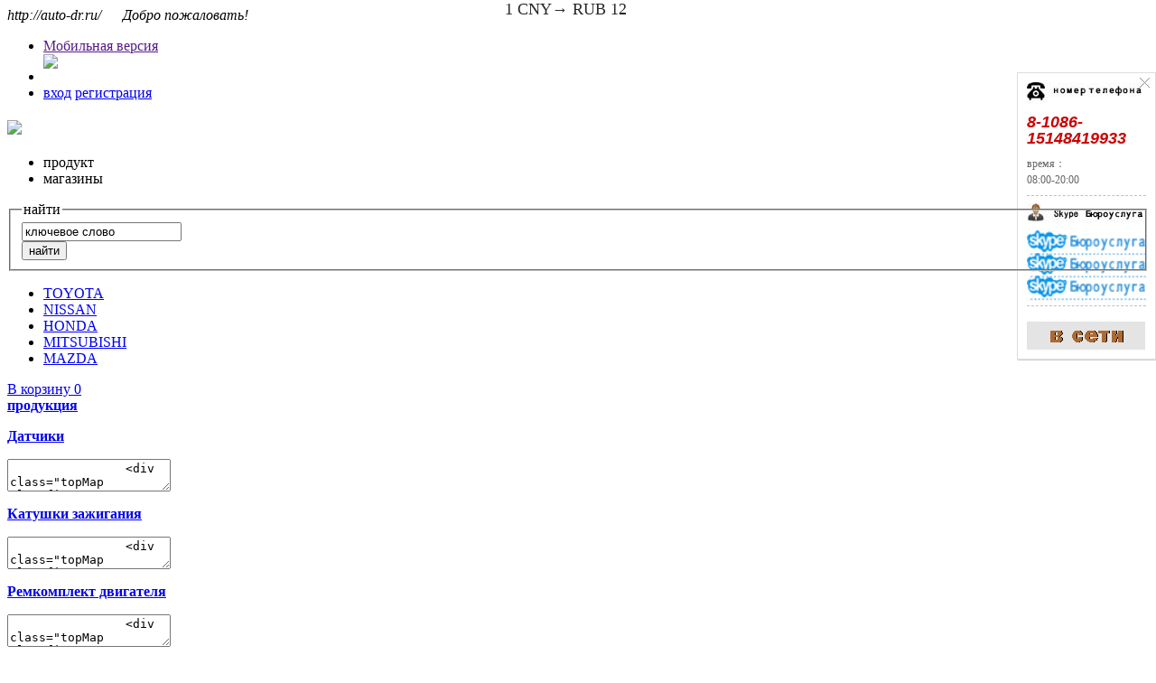

--- FILE ---
content_type: text/html; charset=utf-8
request_url: http://auto-dr.ru/category.php?id=648
body_size: 19556
content:
<!DOCTYPE html PUBLIC "-//W3C//DTD XHTML 1.0 Transitional//EN" "http://www.w3.org/TR/xhtml1/DTD/xhtml1-transitional.dtd">
<html xmlns="http://www.w3.org/1999/xhtml">
<head>
<meta http-equiv="Content-Type" content="text/html; charset=utf-8" />
<meta name="Keywords" content="" />
<meta name="Description" content="" />
<meta http-equiv="X-UA-Compatible" content="IE=EmulateIE7" />
<title>Другие_AUTO-DR.RU</title>
<link rel="shortcut icon" href="favicon.ico" />
<link rel="icon" href="animated_favicon.gif" type="image/gif" />
<link rel="stylesheet" type="text/css" href="themes/bgswy/css/category_index.css" />
<script type="text/javascript" src="themes/bgswy/js/jquery-1.9.1.min.js"></script>
<script type="text/javascript" src="themes/bgswy/js/search_goods.js"></script>
<script type="text/javascript" src="themes/bgswy/js/jquery_006.js"></script>
<script type="text/javascript" src="themes/bgswy/js/base-2011.js"></script>
<script type="text/javascript" src="themes/bgswy/js/jquery-lazyload.js" ></script>
<script type="text/javascript" src="js/jquery.json.js"></script><script type="text/javascript" src="js/transport.js"></script><script type="text/javascript" src="js/common.js"></script></head>
<body>
<div id="site-nav"> 
  <script language="javascript">
    function resumeerror() {
        return true;
    }
    window.onerror = resumeerror;
</script>
<script language="javascript">
    window.onerror = function () {
        return true;
    }
</script>
<script language="javascript">
    function killerrors() {
        return true;
    }
    window.onerror = killerrors;
</script>
<link rel="stylesheet" type="text/css" href="themes/bgswy/css/increase-68.css" />
<link rel="stylesheet" href="themes/bgswy/css/68ecshop_commin.css" type="text/css" />
<script type="text/javascript">
var process_request = "Обработаем ваше требование...";
</script>
<script>
$("body").prepend($('.index-ad'));
</script>
<style type="text/css">
#site-nav a:hover, #site-nav a:active {
    color: #83cfff !important;
}
</style>
<div id="sn-bd">
  <div class="sn-container"> 
  	<script type="text/javascript" src="js/utils.js"></script><script type="text/javascript" src="js/common.min.js"></script>    <font id="login-info" class="sn-login-info">
    	 
<em>http://auto-dr.ru/&nbsp;&nbsp;&nbsp;&nbsp;&nbsp;&nbsp;Добро пожаловать!</em>
<!-- <a class="sn-login" href="user.php" target="_top">вход</a>
<a class="sn-register" href="register.php" target="_top">Регитрироваться бесплатно</a>  -->
    </font>
    <div class="sn-login-info" style="position:absolute; left:50%; margin-left:-83px; top:0;">
    <span style="background:#ffffff;color:#292727;font-size:18px;padding:2px;">	  1 CNY→ RUB  12</span>
    </div>
     <ul class="sn-quick-menu">
      <!-- <li class="sn-mytaobao menu-item j_MyTaobao">
        <div class="sn-menu">
          <a aria-haspopup="menu-2" tabindex="0" class="menu-hd" href="wholesale.php" target="_top" rel="nofollow">оптовая  вход <b></b></a>
          
        </div>
      </li> -->
     
 
      <li class="sn-seller menu-item">
        <div class="sn-menu J_DirectPromo">
        <a aria-haspopup="menu-6" tabindex="0" class="menu-hd" href="" target="_top">Мобильная версия<b></b></a>
        <div class="menu-bd" id="menu-6" style="width:150px;">
          <!-- <ul>
            <li>
              <h3>бизнесмен ：</h3>
               
            </li>
            <li>
              <h3>помочь ：</h3>
              <a href="help.php" target="_top" title="компания введение ">компания введение </a> 
            </li>
          </ul> -->
          <img src='http://qr.liantu.com/api.php?text=http://auto-dr.ru/mobile&w=150'>
        </div>
      </li>
      <li class="sn-separator"></li>
      <li>
        <div class="sn-menu J_DirectPromo">
         
        <a class="sn-login" href="user.php" target="_top">вход</a>
        <a class="sn-register" href="register.php" target="_top">регистрация</a> 
                </div>
      </li>
      
    </ul>
  </div>
</div>
</div>
<script>
header_login();
function header_login()
{ 
  Ajax.call('login_act_ajax.php', '', loginactResponse, 'GET', 'JSON', '1', '1');
}
function loginactResponse(result)
{
  var MEMBERZONE =document.getElementById('login-info');
  MEMBERZONE.innerHTML= result.memberinfo;
}
</script> 
<div id="header">
  <div class="headerLayout">
    <div class="headerCon ">
      <h1 id="mallLogo" class="mall-logo"> 
      	<a href="/" class="header-logo" title="logo"><img src="themes/bgswy/images/header/logo.png" /></a> 
      </h1>
      
     
      <div class="header-extra">
        
<!--
<div class="header-banner"> 
</div>
--> 
        <script src="themes/bgswy/images/page.js" type="text/javascript"></script>
        <div id="mallSearch" class="mall-search" style="position:relative; z-index:999999999; overflow:visible">
          <div id="search_tips" style="display:none;"></div>
          <ul class="search-type clearfix">
          <li  class="cur" num="0">продукт</li>
          <li  num="1">магазины</li>
          </ul>
            <form class="mallSearch-form" method="get" name="searchForm" id="searchForm" action="search.php" onSubmit="return checkSearchForm()">
            <input type='hidden' name='type' id="searchtype" value="0">
            <fieldset>
              <legend>найти</legend>
              <div class="mallSearch-input clearfix">
                <div id="s-combobox-135" class="s-combobox">
                  <div class="s-combobox-input-wrap">
                    <input aria-haspopup="true" role="combobox" class="s-combobox-input" name="keywords" id="keyword" tabindex="9" accesskey="s" onkeyup="STip(this.value, event);" autocomplete="off"  value="ключевое слово" onFocus="if(this.value=='ключевое слово'){this.value='';}else{this.value=this.value;}" onBlur="if(this.value=='')this.value='ключевое слово'" type="text">
                  </div>
                </div>
                <input type="submit" value="найти" class="button"  >
              </div>
            </fieldset>
            </form>
          <ul class="hot-query" >
          <li style="border-left: none;"><a href="search.php?keywords=TOYOTA">TOYOTA</a></li><li ><a href="search.php?keywords=NISSAN">NISSAN</a></li><li ><a href="search.php?keywords=HONDA">HONDA</a></li><li ><a href="search.php?keywords=MITSUBISHI">MITSUBISHI</a></li><li ><a href="search.php?keywords=MAZDA">MAZDA</a></li>            
          </ul>
        </div>
      </div> 
      <div  id="ECS_CARTINFO" class="shopCart">
                    <link rel="stylesheet" href="themes/bgswy/css/68ecshop_commin.css" type="text/css" />
<div class="shopCart-con dsc-cm">
<form id="formCart" name="formCart" method="post" action="flow.php" >
  <a href="flow.php" class="btn" style="" id="collectBox"> <i></i>B корзину
  <span style="margin-top:7px;" class="count">0</span> </a>
  <div class="dropdown" id="J-flow-drop" style="opacity: 1; margin-right: 0px; display:none;"> 
        <div class="empty-tip">
      <p></p>
      <p><a href="index.php" rel="nofollow">корзина пустая,пожалуйста покупайте</a></p>
    </div>
     
    <span class="cart_arrow"><b class="arrow-1"></b> <b class="arrow-2"></b></span> </div>
  <script type="text/javascript">
function deleteCartGoods(rec_id)
{
Ajax.call('delete_cart_goods.php', 'id='+rec_id, deleteCartGoodsResponse, 'POST', 'JSON');
}

/**
 * 接收返回的信息
 */
function deleteCartGoodsResponse(res)
{
  if (res.error)
  {
    alert(res.err_msg);
  }
  else
  {
      document.getElementById('ECS_CARTINFO').innerHTML = res.content;
  }
}
</script> 
  <script>
$("#ECS_CARTINFO").mouseover(function() {
    $("#J-flow-drop").show();
});
$("#ECS_CARTINFO").mouseout(function() {
 $("#J-flow-drop").hide();
});
$("#ECS_CARTINFO").mouseenter(function() {
    $("#J-flow-drop").show();
});
$("#ECS_CARTINFO").mouseleave(function() {
 $("#J-flow-drop").hide();
});
</script>
</form>
</div>                </div>
    </div>
  </div>
</div>
<div class="globa-nav">
  <div class="w">
    <div class="allGoodsCat Left" onmouseover="_show_(this)" onmouseout="_hide_(this)"> 
      <a href="catalog.php" class="menuEvent" title="продукция"><strong class="catName">продукция</strong></a>
      <div class="expandMenu all_cat"> <div class="list" onmouseover="_show_(this,{'source':'JS_side_cat_textarea_1','target':'JS_side_cat_list_1'});" onmouseout="_hide_(this);">
	<dl class="cat" >
  		<dt class="catName"> 
        	<strong class="cat1 Left">
            	<a href="category.php?id=5" target="_blank" title="войти вДатчикиколонок">Датчики</a>
            </strong>
    		
  		</dt>
	</dl>
	<textarea id="JS_side_cat_textarea_1" class="none">
		<div class="topMap clearfix">
			<div class="subCat clearfix">
                        				<div class="list1 clearfix" >
        					<div class="cat1">
                                <a href="category.php?id=706" target="_blank" title="Клапан VVTI">Клапан VVTI</a>
                            </div>
					    <div class="link1" style="display:none;">
                                   
                                <a href="category.php?id=714" target="_blank" title="TOYOTA">TOYOTA</a>
                                   
                                <a href="category.php?id=727" target="_blank" title="NISSAN">NISSAN</a>
                                 
        			    </div>
			</div>
                        				<div class="list1 clearfix" >
        					<div class="cat1">
                                <a href="category.php?id=705" target="_blank" title="кислородный датчик">кислородный датчик</a>
                            </div>
					    <div class="link1" style="display:none;">
                                   
                                <a href="category.php?id=715" target="_blank" title="TOYOTA">TOYOTA</a>
                                   
                                <a href="category.php?id=725" target="_blank" title="NISSAN">NISSAN</a>
                                   
                                <a href="category.php?id=734" target="_blank" title="HONDA">HONDA</a>
                                   
                                <a href="category.php?id=763" target="_blank" title="MAZDA">MAZDA</a>
                                 
        			    </div>
			</div>
                        				<div class="list1 clearfix" >
        					<div class="cat1">
                                <a href="category.php?id=708" target="_blank" title="Датчик распредвала">Датчик распредвала</a>
                            </div>
					    <div class="link1" style="display:none;">
                                   
                                <a href="category.php?id=721" target="_blank" title="TOYOTA">TOYOTA</a>
                                   
                                <a href="category.php?id=731" target="_blank" title="HONDA">HONDA</a>
                                   
                                <a href="category.php?id=745" target="_blank" title="MITSUBISHI">MITSUBISHI</a>
                                   
                                <a href="category.php?id=760" target="_blank" title="MAZDA">MAZDA</a>
                                 
        			    </div>
			</div>
                        				<div class="list1 clearfix" >
        					<div class="cat1">
                                <a href="category.php?id=709" target="_blank" title="Датчик пол.коленвала">Датчик пол.коленвала</a>
                            </div>
					    <div class="link1" style="display:none;">
                                   
                                <a href="category.php?id=716" target="_blank" title="TOYOTA">TOYOTA</a>
                                   
                                <a href="category.php?id=724" target="_blank" title="NISSAN">NISSAN</a>
                                   
                                <a href="category.php?id=738" target="_blank" title="HONDA">HONDA</a>
                                   
                                <a href="category.php?id=742" target="_blank" title="MITSUBISHI">MITSUBISHI</a>
                                   
                                <a href="category.php?id=766" target="_blank" title="MAZDA">MAZDA</a>
                                 
        			    </div>
			</div>
                        				<div class="list1 clearfix" >
        					<div class="cat1">
                                <a href="category.php?id=704" target="_blank" title="Датчик уровня топлива">Датчик уровня топлива</a>
                            </div>
					    <div class="link1" style="display:none;">
                                   
                                <a href="category.php?id=713" target="_blank" title="TOYOTA">TOYOTA</a>
                                   
                                <a href="category.php?id=729" target="_blank" title="NISSAN">NISSAN</a>
                                   
                                <a href="category.php?id=739" target="_blank" title="HONDA">HONDA</a>
                                 
        			    </div>
			</div>
                        				<div class="list1 clearfix" >
        					<div class="cat1">
                                <a href="category.php?id=785" target="_blank" title="Датчик расхода воздуха">Датчик расхода воздуха</a>
                            </div>
					    <div class="link1" style="display:none;">
                                   
                                <a href="category.php?id=786" target="_blank" title="TOYOTA">TOYOTA</a>
                                   
                                <a href="category.php?id=787" target="_blank" title="NISSAN">NISSAN</a>
                                   
                                <a href="category.php?id=931" target="_blank" title="MITSUBISHI">MITSUBISHI</a>
                                   
                                <a href="category.php?id=932" target="_blank" title="SUBARU">SUBARU</a>
                                 
        			    </div>
			</div>
                        				<div class="list1 clearfix" >
        					<div class="cat1">
                                <a href="category.php?id=710" target="_blank" title="Датчик детонации">Датчик детонации</a>
                            </div>
					    <div class="link1" style="display:none;">
                                   
                                <a href="category.php?id=717" target="_blank" title="TOYOTA">TOYOTA</a>
                                   
                                <a href="category.php?id=726" target="_blank" title="NISSAN">NISSAN</a>
                                   
                                <a href="category.php?id=735" target="_blank" title="HONDA">HONDA</a>
                                   
                                <a href="category.php?id=761" target="_blank" title="MAZDA">MAZDA</a>
                                   
                                <a href="category.php?id=779" target="_blank" title="SUZUKI">SUZUKI</a>
                                   
                                <a href="category.php?id=769" target="_blank" title="SUBARU">SUBARU</a>
                                 
        			    </div>
			</div>
                        				<div class="list1 clearfix" >
        					<div class="cat1">
                                <a href="category.php?id=791" target="_blank" title="Клапан холостого хода">Клапан холостого хода</a>
                            </div>
					    <div class="link1" style="display:none;">
                                   
                                <a href="category.php?id=792" target="_blank" title="TOYOTA">TOYOTA</a>
                                   
                                <a href="category.php?id=793" target="_blank" title="NISSAN">NISSAN</a>
                                   
                                <a href="category.php?id=796" target="_blank" title="HONDA">HONDA</a>
                                 
        			    </div>
			</div>
                        				<div class="list1 clearfix" >
        					<div class="cat1">
                                <a href="category.php?id=797" target="_blank" title="Датчик давления масла">Датчик давления масла</a>
                            </div>
					    <div class="link1" style="display:none;">
                                   
                                <a href="category.php?id=798" target="_blank" title="TOYOTA">TOYOTA</a>
                                   
                                <a href="category.php?id=799" target="_blank" title="NISSAN">NISSAN</a>
                                   
                                <a href="category.php?id=800" target="_blank" title="HONDA">HONDA</a>
                                 
        			    </div>
			</div>
                        				<div class="list1 clearfix" >
        					<div class="cat1">
                                <a href="category.php?id=802" target="_blank" title="Датчик температуры">Датчик температуры</a>
                            </div>
					    <div class="link1" style="display:none;">
                                   
                                <a href="category.php?id=803" target="_blank" title="TOYOTA">TOYOTA</a>
                                   
                                <a href="category.php?id=804" target="_blank" title="HONDA">HONDA</a>
                                 
        			    </div>
			</div>
                        				<div class="list1 clearfix" >
        					<div class="cat1">
                                <a href="category.php?id=806" target="_blank" title="Датчик заднего хода">Датчик заднего хода</a>
                            </div>
					    <div class="link1" style="display:none;">
                                   
                                <a href="category.php?id=807" target="_blank" title="TOYOTA">TOYOTA</a>
                                 
        			    </div>
			</div>
                        				<div class="list1 clearfix" >
        					<div class="cat1">
                                <a href="category.php?id=707" target="_blank" title="датчик дроссельный">датчик дроссельный</a>
                            </div>
					    <div class="link1" style="display:none;">
                                   
                                <a href="category.php?id=719" target="_blank" title="TOYOTA">TOYOTA</a>
                                   
                                <a href="category.php?id=728" target="_blank" title="NISSAN">NISSAN</a>
                                   
                                <a href="category.php?id=737" target="_blank" title="HONDA">HONDA</a>
                                   
                                <a href="category.php?id=781" target="_blank" title="SUZUKI">SUZUKI</a>
                                 
        			    </div>
			</div>
                        				<div class="list1 clearfix" >
        					<div class="cat1">
                                <a href="category.php?id=789" target="_blank" title="Клапан вентиляции">Клапан вентиляции</a>
                            </div>
					    <div class="link1" style="display:none;">
                                   
                                <a href="category.php?id=790" target="_blank" title="TOYOTA">TOYOTA</a>
                                 
        			    </div>
			</div>
                        				<div class="list1 clearfix" >
        					<div class="cat1">
                                <a href="category.php?id=711" target="_blank" title="Датчик скорости">Датчик скорости</a>
                            </div>
					    <div class="link1" style="display:none;">
                                   
                                <a href="category.php?id=720" target="_blank" title="TOYOTA">TOYOTA</a>
                                   
                                <a href="category.php?id=722" target="_blank" title="NISSAN">NISSAN</a>
                                   
                                <a href="category.php?id=732" target="_blank" title="HONDA">HONDA</a>
                                 
        			    </div>
			</div>
                        				<div class="list1 clearfix" >
        					<div class="cat1">
                                <a href="category.php?id=808" target="_blank" title="Датчик уровня воды">Датчик уровня воды</a>
                            </div>
					    <div class="link1" style="display:none;">
                                   
                                <a href="category.php?id=809" target="_blank" title="TOYOTA">TOYOTA</a>
                                 
        			    </div>
			</div>
                        				<div class="list1 clearfix" >
        					<div class="cat1">
                                <a href="category.php?id=813" target="_blank" title="Реостат печки">Реостат печки</a>
                            </div>
					    <div class="link1" style="display:none;">
                                   
                                <a href="category.php?id=814" target="_blank" title="NISSAN">NISSAN</a>
                                 
        			    </div>
			</div>
                        				<div class="list1 clearfix" style="border:none">
        					<div class="cat1">
                                <a href="category.php?id=712" target="_blank" title="Датчик ABS">Датчик ABS</a>
                            </div>
					    <div class="link1" style="display:none;">
                                   
                                <a href="category.php?id=718" target="_blank" title="TOYOTA">TOYOTA</a>
                                 
        			    </div>
			</div>
                					
    		</div>
    		<div class="subBrand">
                                                <dl class="categorys-brands">
                    <dt>бренд</dt>
                    <dd>
                     	<ul>
                                                            <li><a target="_blank" href="brand.php?id=106&amp;cat=5">A</a></li>
                                                    </ul>
                    </dd>
                </dl>
            </div>
		</div>
	</textarea>
	<div id="JS_side_cat_list_1" class="hideMap Map_positon1" ></div>
</div>
 
<div class="list" onmouseover="_show_(this,{'source':'JS_side_cat_textarea_2','target':'JS_side_cat_list_2'});" onmouseout="_hide_(this);">
	<dl class="cat" >
  		<dt class="catName"> 
        	<strong class="cat2 Left">
            	<a href="category.php?id=3" target="_blank" title="войти вКатушки зажиганияколонок">Катушки зажигания</a>
            </strong>
    		
  		</dt>
	</dl>
	<textarea id="JS_side_cat_textarea_2" class="none">
		<div class="topMap clearfix">
			<div class="subCat clearfix">
                        				<div class="list1 clearfix" >
        					<div class="cat1">
                                <a href="category.php?id=834" target="_blank" title="катушка зажигания">катушка зажигания</a>
                            </div>
					    <div class="link1" style="display:none;">
                                   
                                <a href="category.php?id=603" target="_blank" title="TOYOTA">TOYOTA</a>
                                   
                                <a href="category.php?id=604" target="_blank" title="NISSAN">NISSAN</a>
                                   
                                <a href="category.php?id=605" target="_blank" title="HONDA">HONDA</a>
                                   
                                <a href="category.php?id=686" target="_blank" title="SUZUKI">SUZUKI</a>
                                   
                                <a href="category.php?id=930" target="_blank" title="SUBARU">SUBARU</a>
                                   
                                <a href="category.php?id=810" target="_blank" title="MITSUBISHI">MITSUBISHI</a>
                                   
                                <a href="category.php?id=699" target="_blank" title="MAZDA">MAZDA</a>
                                   
                                <a href="category.php?id=832" target="_blank" title="HYUNDAI">HYUNDAI</a>
                                 
        			    </div>
			</div>
                        				<div class="list1 clearfix" >
        					<div class="cat1">
                                <a href="category.php?id=835" target="_blank" title="Наконечник на катушку">Наконечник на катушку</a>
                            </div>
					    <div class="link1" style="display:none;">
                                   
                                <a href="category.php?id=836" target="_blank" title="TOYOTA">TOYOTA</a>
                                   
                                <a href="category.php?id=837" target="_blank" title="NISSAN">NISSAN</a>
                                   
                                <a href="category.php?id=838" target="_blank" title="HONDA">HONDA</a>
                                   
                                <a href="category.php?id=839" target="_blank" title="MITSUBISHI">MITSUBISHI</a>
                                   
                                <a href="category.php?id=840" target="_blank" title="MAZDA">MAZDA</a>
                                   
                                <a href="category.php?id=841" target="_blank" title="SUZUKI">SUZUKI</a>
                                   
                                <a href="category.php?id=908" target="_blank" title="DAIHATSU">DAIHATSU</a>
                                   
                                <a href="category.php?id=909" target="_blank" title="RENAULT">RENAULT</a>
                                 
        			    </div>
			</div>
                        				<div class="list1 clearfix" style="border:none">
        					<div class="cat1">
                                <a href="category.php?id=903" target="_blank" title="Уплот.кольцо катушки">Уплот.кольцо катушки</a>
                            </div>
					    <div class="link1" style="display:none;">
                                   
                                <a href="category.php?id=905" target="_blank" title="TOYOTA">TOYOTA</a>
                                   
                                <a href="category.php?id=906" target="_blank" title="HONDA">HONDA</a>
                                 
        			    </div>
			</div>
                					
    		</div>
    		<div class="subBrand">
                                                <dl class="categorys-brands">
                    <dt>бренд</dt>
                    <dd>
                     	<ul>
                                                            <li><a target="_blank" href="brand.php?id=106&amp;cat=3">A</a></li>
                                                    </ul>
                    </dd>
                </dl>
            </div>
		</div>
	</textarea>
	<div id="JS_side_cat_list_2" class="hideMap Map_positon2" ></div>
</div>
 
<div class="list" onmouseover="_show_(this,{'source':'JS_side_cat_textarea_3','target':'JS_side_cat_list_3'});" onmouseout="_hide_(this);">
	<dl class="cat" >
  		<dt class="catName"> 
        	<strong class="cat3 Left">
            	<a href="category.php?id=1" target="_blank" title="войти вРемкомплект двигателяколонок">Ремкомплект двигателя</a>
            </strong>
    		
  		</dt>
	</dl>
	<textarea id="JS_side_cat_textarea_3" class="none">
		<div class="topMap clearfix">
			<div class="subCat clearfix">
                        				<div class="list1 clearfix" >
        					<div class="cat1">
                                <a href="category.php?id=14" target="_blank" title="TOYOTA">TOYOTA</a>
                            </div>
					    <div class="link1" style="display:none;">
                                 
        			    </div>
			</div>
                        				<div class="list1 clearfix" >
        					<div class="cat1">
                                <a href="category.php?id=10" target="_blank" title="NISSAN">NISSAN</a>
                            </div>
					    <div class="link1" style="display:none;">
                                 
        			    </div>
			</div>
                        				<div class="list1 clearfix" >
        					<div class="cat1">
                                <a href="category.php?id=9" target="_blank" title="MITSUBISHI">MITSUBISHI</a>
                            </div>
					    <div class="link1" style="display:none;">
                                 
        			    </div>
			</div>
                        				<div class="list1 clearfix" >
        					<div class="cat1">
                                <a href="category.php?id=688" target="_blank" title="HONDA">HONDA</a>
                            </div>
					    <div class="link1" style="display:none;">
                                 
        			    </div>
			</div>
                        				<div class="list1 clearfix" >
        					<div class="cat1">
                                <a href="category.php?id=853" target="_blank" title="ISUZU">ISUZU</a>
                            </div>
					    <div class="link1" style="display:none;">
                                 
        			    </div>
			</div>
                        				<div class="list1 clearfix" >
        					<div class="cat1">
                                <a href="category.php?id=856" target="_blank" title="SUBARU">SUBARU</a>
                            </div>
					    <div class="link1" style="display:none;">
                                 
        			    </div>
			</div>
                        				<div class="list1 clearfix" >
        					<div class="cat1">
                                <a href="category.php?id=935" target="_blank" title="SUZUKI">SUZUKI</a>
                            </div>
					    <div class="link1" style="display:none;">
                                 
        			    </div>
			</div>
                        				<div class="list1 clearfix" >
        					<div class="cat1">
                                <a href="category.php?id=907" target="_blank" title="MAZDA">MAZDA</a>
                            </div>
					    <div class="link1" style="display:none;">
                                 
        			    </div>
			</div>
                        				<div class="list1 clearfix" >
        					<div class="cat1">
                                <a href="category.php?id=936" target="_blank" title="KOMATSU">KOMATSU</a>
                            </div>
					    <div class="link1" style="display:none;">
                                 
        			    </div>
			</div>
                        				<div class="list1 clearfix" style="border:none">
        					<div class="cat1">
                                <a href="category.php?id=937" target="_blank" title="HINA">HINA</a>
                            </div>
					    <div class="link1" style="display:none;">
                                 
        			    </div>
			</div>
                					
    		</div>
    		<div class="subBrand">
                                                <dl class="categorys-brands">
                    <dt>бренд</dt>
                    <dd>
                     	<ul>
                                                            <li><a target="_blank" href="brand.php?id=106&amp;cat=1">A</a></li>
                                                    </ul>
                    </dd>
                </dl>
            </div>
		</div>
	</textarea>
	<div id="JS_side_cat_list_3" class="hideMap Map_positon3" ></div>
</div>
 
<div class="list" onmouseover="_show_(this,{'source':'JS_side_cat_textarea_4','target':'JS_side_cat_list_4'});" onmouseout="_hide_(this);">
	<dl class="cat" >
  		<dt class="catName"> 
        	<strong class="cat4 Left">
            	<a href="category.php?id=2" target="_blank" title="войти вПрокладки ГБЦколонок">Прокладки ГБЦ</a>
            </strong>
    		
  		</dt>
	</dl>
	<textarea id="JS_side_cat_textarea_4" class="none">
		<div class="topMap clearfix">
			<div class="subCat clearfix">
                        				<div class="list1 clearfix" >
        					<div class="cat1">
                                <a href="category.php?id=599" target="_blank" title="TOYOTA">TOYOTA</a>
                            </div>
					    <div class="link1" style="display:none;">
                                 
        			    </div>
			</div>
                        				<div class="list1 clearfix" >
        					<div class="cat1">
                                <a href="category.php?id=601" target="_blank" title="HONDA">HONDA</a>
                            </div>
					    <div class="link1" style="display:none;">
                                 
        			    </div>
			</div>
                        				<div class="list1 clearfix" >
        					<div class="cat1">
                                <a href="category.php?id=602" target="_blank" title="NISSAN">NISSAN</a>
                            </div>
					    <div class="link1" style="display:none;">
                                 
        			    </div>
			</div>
                        				<div class="list1 clearfix" >
        					<div class="cat1">
                                <a href="category.php?id=677" target="_blank" title="MITSUBISHI">MITSUBISHI</a>
                            </div>
					    <div class="link1" style="display:none;">
                                 
        			    </div>
			</div>
                        				<div class="list1 clearfix" >
        					<div class="cat1">
                                <a href="category.php?id=811" target="_blank" title="MAZDA">MAZDA</a>
                            </div>
					    <div class="link1" style="display:none;">
                                 
        			    </div>
			</div>
                        				<div class="list1 clearfix" >
        					<div class="cat1">
                                <a href="category.php?id=852" target="_blank" title="ISUZU">ISUZU</a>
                            </div>
					    <div class="link1" style="display:none;">
                                 
        			    </div>
			</div>
                        				<div class="list1 clearfix" style="border:none">
        					<div class="cat1">
                                <a href="category.php?id=900" target="_blank" title="SUZUKI">SUZUKI</a>
                            </div>
					    <div class="link1" style="display:none;">
                                 
        			    </div>
			</div>
                					
    		</div>
    		<div class="subBrand">
                                                <dl class="categorys-brands">
                    <dt>бренд</dt>
                    <dd>
                     	<ul>
                                                            <li><a target="_blank" href="brand.php?id=106&amp;cat=2">A</a></li>
                                                    </ul>
                    </dd>
                </dl>
            </div>
		</div>
	</textarea>
	<div id="JS_side_cat_list_4" class="hideMap Map_positon4" ></div>
</div>
 
<div class="list" onmouseover="_show_(this,{'source':'JS_side_cat_textarea_5','target':'JS_side_cat_list_5'});" onmouseout="_hide_(this);">
	<dl class="cat" >
  		<dt class="catName"> 
        	<strong class="cat5 Left">
            	<a href="category.php?id=595" target="_blank" title="войти вТопливный насосколонок">Топливный насос</a>
            </strong>
    		
  		</dt>
	</dl>
	<textarea id="JS_side_cat_textarea_5" class="none">
		<div class="topMap clearfix">
			<div class="subCat clearfix">
                        				<div class="list1 clearfix" >
        					<div class="cat1">
                                <a href="category.php?id=874" target="_blank" title="Топливный насос">Топливный насос</a>
                            </div>
					    <div class="link1" style="display:none;">
                                   
                                <a href="category.php?id=640" target="_blank" title="TOYOTA">TOYOTA</a>
                                   
                                <a href="category.php?id=641" target="_blank" title="NISSAN">NISSAN</a>
                                   
                                <a href="category.php?id=642" target="_blank" title="HONDA">HONDA</a>
                                   
                                <a href="category.php?id=643" target="_blank" title="MITSUBISHI">MITSUBISHI</a>
                                   
                                <a href="category.php?id=612" target="_blank" title="MAZDA">MAZDA</a>
                                   
                                <a href="category.php?id=902" target="_blank" title="SUZUKI">SUZUKI</a>
                                   
                                <a href="category.php?id=801" target="_blank" title="HYUNDAI">HYUNDAI</a>
                                 
        			    </div>
			</div>
                        				<div class="list1 clearfix" style="border:none">
        					<div class="cat1">
                                <a href="category.php?id=875" target="_blank" title="Насос подкачки">Насос подкачки</a>
                            </div>
					    <div class="link1" style="display:none;">
                                 
        			    </div>
			</div>
                					
    		</div>
    		<div class="subBrand">
                                                <dl class="categorys-brands">
                    <dt>бренд</dt>
                    <dd>
                     	<ul>
                                                            <li><a target="_blank" href="brand.php?id=106&amp;cat=595">A</a></li>
                                                    </ul>
                    </dd>
                </dl>
            </div>
		</div>
	</textarea>
	<div id="JS_side_cat_list_5" class="hideMap Map_positon5" ></div>
</div>
 
<div class="list" onmouseover="_show_(this,{'source':'JS_side_cat_textarea_6','target':'JS_side_cat_list_6'});" onmouseout="_hide_(this);">
	<dl class="cat" >
  		<dt class="catName"> 
        	<strong class="cat6 Left">
            	<a href="category.php?id=590" target="_blank" title="войти вФильтры, сеточкиколонок">Фильтры, сеточки</a>
            </strong>
    		
  		</dt>
	</dl>
	<textarea id="JS_side_cat_textarea_6" class="none">
		<div class="topMap clearfix">
			<div class="subCat clearfix">
                        				<div class="list1 clearfix" >
        					<div class="cat1">
                                <a href="category.php?id=617" target="_blank" title="Фильтр сеточка бензонасоса">Фильтр сеточка бензонасоса</a>
                            </div>
					    <div class="link1" style="display:none;">
                                 
        			    </div>
			</div>
                        				<div class="list1 clearfix" >
        					<div class="cat1">
                                <a href="category.php?id=851" target="_blank" title="Фильтр топливный">Фильтр топливный</a>
                            </div>
					    <div class="link1" style="display:none;">
                                   
                                <a href="category.php?id=611" target="_blank" title="TOYOTA">TOYOTA</a>
                                   
                                <a href="category.php?id=624" target="_blank" title="HONDA">HONDA</a>
                                   
                                <a href="category.php?id=626" target="_blank" title="NISSAN">NISSAN</a>
                                   
                                <a href="category.php?id=627" target="_blank" title="MAZDA">MAZDA</a>
                                   
                                <a href="category.php?id=625" target="_blank" title="MITSUBISHI">MITSUBISHI</a>
                                 
        			    </div>
			</div>
                        				<div class="list1 clearfix" >
        					<div class="cat1">
                                <a href="category.php?id=849" target="_blank" title="Фильтр сетка VVTI">Фильтр сетка VVTI</a>
                            </div>
					    <div class="link1" style="display:none;">
                                 
        			    </div>
			</div>
                        				<div class="list1 clearfix" >
        					<div class="cat1">
                                <a href="category.php?id=876" target="_blank" title="Фильтра АКПП">Фильтра АКПП</a>
                            </div>
					    <div class="link1" style="display:none;">
                                   
                                <a href="category.php?id=610" target="_blank" title="TOYOTA">TOYOTA</a>
                                   
                                <a href="category.php?id=637" target="_blank" title="HONDA">HONDA</a>
                                 
        			    </div>
			</div>
                        				<div class="list1 clearfix" style="border:none">
        					<div class="cat1">
                                <a href="category.php?id=927" target="_blank" title="фильтр форсунок">фильтр форсунок</a>
                            </div>
					    <div class="link1" style="display:none;">
                                   
                                <a href="category.php?id=928" target="_blank" title="TOYOTA">TOYOTA</a>
                                   
                                <a href="category.php?id=929" target="_blank" title="MITSUBISHI">MITSUBISHI</a>
                                 
        			    </div>
			</div>
                					
    		</div>
    		<div class="subBrand">
                                                <dl class="categorys-brands">
                    <dt>бренд</dt>
                    <dd>
                     	<ul>
                                                            <li><a target="_blank" href="brand.php?id=106&amp;cat=590">A</a></li>
                                                    </ul>
                    </dd>
                </dl>
            </div>
		</div>
	</textarea>
	<div id="JS_side_cat_list_6" class="hideMap Map_positon6" ></div>
</div>
 
<div class="list" onmouseover="_show_(this,{'source':'JS_side_cat_textarea_7','target':'JS_side_cat_list_7'});" onmouseout="_hide_(this);">
	<dl class="cat" >
  		<dt class="catName"> 
        	<strong class="cat7 Left">
            	<a href="category.php?id=8" target="_blank" title="войти вКлапаныколонок">Клапаны</a>
            </strong>
    		
  		</dt>
	</dl>
	<textarea id="JS_side_cat_textarea_7" class="none">
		<div class="topMap clearfix">
			<div class="subCat clearfix">
                        				<div class="list1 clearfix" >
        					<div class="cat1">
                                <a href="category.php?id=877" target="_blank" title="Клапан впускной">Клапан впускной</a>
                            </div>
					    <div class="link1" style="display:none;">
                                   
                                <a href="category.php?id=879" target="_blank" title="TOYOTA">TOYOTA</a>
                                   
                                <a href="category.php?id=880" target="_blank" title="NISSAN">NISSAN</a>
                                   
                                <a href="category.php?id=881" target="_blank" title="HONDA">HONDA</a>
                                   
                                <a href="category.php?id=882" target="_blank" title="MITSUBISHI">MITSUBISHI</a>
                                   
                                <a href="category.php?id=883" target="_blank" title="MAZDA">MAZDA</a>
                                   
                                <a href="category.php?id=884" target="_blank" title="ISUZU">ISUZU</a>
                                 
        			    </div>
			</div>
                        				<div class="list1 clearfix" style="border:none">
        					<div class="cat1">
                                <a href="category.php?id=878" target="_blank" title="Клапан выпускной">Клапан выпускной</a>
                            </div>
					    <div class="link1" style="display:none;">
                                   
                                <a href="category.php?id=886" target="_blank" title="TOYOTA">TOYOTA</a>
                                   
                                <a href="category.php?id=887" target="_blank" title="NISSAN">NISSAN</a>
                                   
                                <a href="category.php?id=888" target="_blank" title="HONDA">HONDA</a>
                                   
                                <a href="category.php?id=889" target="_blank" title="MITSUBISHI">MITSUBISHI</a>
                                   
                                <a href="category.php?id=885" target="_blank" title="ISUZU">ISUZU</a>
                                 
        			    </div>
			</div>
                					
    		</div>
    		<div class="subBrand">
                                                <dl class="categorys-brands">
                    <dt>бренд</dt>
                    <dd>
                     	<ul>
                                                            <li><a target="_blank" href="brand.php?id=106&amp;cat=8">A</a></li>
                                                    </ul>
                    </dd>
                </dl>
            </div>
		</div>
	</textarea>
	<div id="JS_side_cat_list_7" class="hideMap Map_positon7" ></div>
</div>
 
<div class="list" onmouseover="_show_(this,{'source':'JS_side_cat_textarea_8','target':'JS_side_cat_list_8'});" onmouseout="_hide_(this);">
	<dl class="cat" >
  		<dt class="catName"> 
        	<strong class="cat8 Left">
            	<a href="category.php?id=592" target="_blank" title="войти вНабор цепного ГРМ и соответствующие деталиколонок">Набор цепного ГРМ и соответствующие детали</a>
            </strong>
    		
  		</dt>
	</dl>
	<textarea id="JS_side_cat_textarea_8" class="none">
		<div class="topMap clearfix">
			<div class="subCat clearfix">
                        				<div class="list1 clearfix" >
        					<div class="cat1">
                                <a href="category.php?id=857" target="_blank" title="Набор цепного ГРМ">Набор цепного ГРМ</a>
                            </div>
					    <div class="link1" style="display:none;">
                                   
                                <a href="category.php?id=614" target="_blank" title="TOYOTA">TOYOTA</a>
                                   
                                <a href="category.php?id=680" target="_blank" title="NISSAN">NISSAN</a>
                                   
                                <a href="category.php?id=679" target="_blank" title="HONDA">HONDA</a>
                                   
                                <a href="category.php?id=618" target="_blank" title="MITSUBISHI">MITSUBISHI</a>
                                   
                                <a href="category.php?id=681" target="_blank" title="MAZDA">MAZDA</a>
                                   
                                <a href="category.php?id=682" target="_blank" title="SUZUKI">SUZUKI</a>
                                 
        			    </div>
			</div>
                        				<div class="list1 clearfix" >
        					<div class="cat1">
                                <a href="category.php?id=593" target="_blank" title="цепь ГРМ">цепь ГРМ</a>
                            </div>
					    <div class="link1" style="display:none;">
                                   
                                <a href="category.php?id=613" target="_blank" title="TOYOTA">TOYOTA</a>
                                   
                                <a href="category.php?id=619" target="_blank" title="NISSAN">NISSAN</a>
                                   
                                <a href="category.php?id=620" target="_blank" title="HONDA">HONDA</a>
                                   
                                <a href="category.php?id=700" target="_blank" title="MITSUBISHI">MITSUBISHI</a>
                                 
        			    </div>
			</div>
                        				<div class="list1 clearfix" style="border:none">
        					<div class="cat1">
                                <a href="category.php?id=858" target="_blank" title="Натяжитель ГРМ">Натяжитель ГРМ</a>
                            </div>
					    <div class="link1" style="display:none;">
                                   
                                <a href="category.php?id=859" target="_blank" title="TOYOTA">TOYOTA</a>
                                   
                                <a href="category.php?id=860" target="_blank" title="NISSAN">NISSAN</a>
                                   
                                <a href="category.php?id=861" target="_blank" title="HONDA">HONDA</a>
                                   
                                <a href="category.php?id=862" target="_blank" title="MITSUBISHI">MITSUBISHI</a>
                                 
        			    </div>
			</div>
                					
    		</div>
    		<div class="subBrand">
                                                <dl class="categorys-brands">
                    <dt>бренд</dt>
                    <dd>
                     	<ul>
                                                            <li><a target="_blank" href="brand.php?id=106&amp;cat=592">A</a></li>
                                                    </ul>
                    </dd>
                </dl>
            </div>
		</div>
	</textarea>
	<div id="JS_side_cat_list_8" class="hideMap Map_positon8" ></div>
</div>
 
<div class="list" onmouseover="_show_(this,{'source':'JS_side_cat_textarea_9','target':'JS_side_cat_list_9'});" onmouseout="_hide_(this);">
	<dl class="cat" >
  		<dt class="catName"> 
        	<strong class="cat9 Left">
            	<a href="category.php?id=646" target="_blank" title="войти вКомплект прокладок клапанной крышки и соответствующие деталиколонок">Комплект прокладок клапанной крышки и соответствующие детали</a>
            </strong>
    		
  		</dt>
	</dl>
	<textarea id="JS_side_cat_textarea_9" class="none">
		<div class="topMap clearfix">
			<div class="subCat clearfix">
                        				<div class="list1 clearfix" >
        					<div class="cat1">
                                <a href="category.php?id=863" target="_blank" title="Комплект прокладок клапанной крышки">Комплект прокладок клапанной крышки</a>
                            </div>
					    <div class="link1" style="display:none;">
                                   
                                <a href="category.php?id=647" target="_blank" title="HONDA">HONDA</a>
                                 
        			    </div>
			</div>
                        				<div class="list1 clearfix" style="border:none">
        					<div class="cat1">
                                <a href="category.php?id=597" target="_blank" title="Прокладка клапанной крышки">Прокладка клапанной крышки</a>
                            </div>
					    <div class="link1" style="display:none;">
                                   
                                <a href="category.php?id=606" target="_blank" title="TOYOTA">TOYOTA</a>
                                   
                                <a href="category.php?id=671" target="_blank" title="NISSAN">NISSAN</a>
                                   
                                <a href="category.php?id=820" target="_blank" title="MITSUBISHI">MITSUBISHI</a>
                                   
                                <a href="category.php?id=821" target="_blank" title="MAZDA">MAZDA</a>
                                   
                                <a href="category.php?id=854" target="_blank" title="HONDA">HONDA</a>
                                 
        			    </div>
			</div>
                					
    		</div>
    		<div class="subBrand">
                                                <dl class="categorys-brands">
                    <dt>бренд</dt>
                    <dd>
                     	<ul>
                                                            <li><a target="_blank" href="brand.php?id=106&amp;cat=646">A</a></li>
                                                    </ul>
                    </dd>
                </dl>
            </div>
		</div>
	</textarea>
	<div id="JS_side_cat_list_9" class="hideMap Map_positon9" style="top:auto;bottom:0px;"></div>
</div>
 
<div class="list" onmouseover="_show_(this,{'source':'JS_side_cat_textarea_10','target':'JS_side_cat_list_10'});" onmouseout="_hide_(this);">
	<dl class="cat" >
  		<dt class="catName"> 
        	<strong class="cat10 Left">
            	<a href="category.php?id=864" target="_blank" title="войти вНатяжитель в сборе и соответствующие деталиколонок">Натяжитель в сборе и соответствующие детали</a>
            </strong>
    		
  		</dt>
	</dl>
	<textarea id="JS_side_cat_textarea_10" class="none">
		<div class="topMap clearfix">
			<div class="subCat clearfix">
                        				<div class="list1 clearfix" >
        					<div class="cat1">
                                <a href="category.php?id=869" target="_blank" title="натяжитель в сборе">натяжитель в сборе</a>
                            </div>
					    <div class="link1" style="display:none;">
                                   
                                <a href="category.php?id=871" target="_blank" title="HONDA">HONDA</a>
                                   
                                <a href="category.php?id=870" target="_blank" title="TOYOTA">TOYOTA</a>
                                 
        			    </div>
			</div>
                        				<div class="list1 clearfix" >
        					<div class="cat1">
                                <a href="category.php?id=866" target="_blank" title="натяжитель">натяжитель</a>
                            </div>
					    <div class="link1" style="display:none;">
                                   
                                <a href="category.php?id=868" target="_blank" title="TOYOTA">TOYOTA</a>
                                 
        			    </div>
			</div>
                        				<div class="list1 clearfix" style="border:none">
        					<div class="cat1">
                                <a href="category.php?id=865" target="_blank" title="ролик навесного ремня">ролик навесного ремня</a>
                            </div>
					    <div class="link1" style="display:none;">
                                   
                                <a href="category.php?id=867" target="_blank" title="TOYOTA">TOYOTA</a>
                                 
        			    </div>
			</div>
                					
    		</div>
    		<div class="subBrand">
                                                <dl class="categorys-brands">
                    <dt>бренд</dt>
                    <dd>
                     	<ul>
                                                            <li><a target="_blank" href="brand.php?id=106&amp;cat=864">A</a></li>
                                                    </ul>
                    </dd>
                </dl>
            </div>
		</div>
	</textarea>
	<div id="JS_side_cat_list_10" class="hideMap Map_positon10" style="top:auto;bottom:0px;"></div>
</div>
 
<div class="list" onmouseover="_show_(this,{'source':'JS_side_cat_textarea_11','target':'JS_side_cat_list_11'});" onmouseout="_hide_(this);">
	<dl class="cat" >
  		<dt class="catName"> 
        	<strong class="cat11 Left">
            	<a href="category.php?id=6" target="_blank" title="войти вЩетки генератора стартераколонок">Щетки генератора стартера</a>
            </strong>
    		
  		</dt>
	</dl>
	<textarea id="JS_side_cat_textarea_11" class="none">
		<div class="topMap clearfix">
			<div class="subCat clearfix">
                        				<div class="list1 clearfix" >
        					<div class="cat1">
                                <a href="category.php?id=609" target="_blank" title="TOYOTA">TOYOTA</a>
                            </div>
					    <div class="link1" style="display:none;">
                                 
        			    </div>
			</div>
                        				<div class="list1 clearfix" >
        					<div class="cat1">
                                <a href="category.php?id=621" target="_blank" title="NISSAN">NISSAN</a>
                            </div>
					    <div class="link1" style="display:none;">
                                 
        			    </div>
			</div>
                        				<div class="list1 clearfix" >
        					<div class="cat1">
                                <a href="category.php?id=623" target="_blank" title="HONDA">HONDA</a>
                            </div>
					    <div class="link1" style="display:none;">
                                 
        			    </div>
			</div>
                        				<div class="list1 clearfix" >
        					<div class="cat1">
                                <a href="category.php?id=622" target="_blank" title="MITSUBISHI">MITSUBISHI</a>
                            </div>
					    <div class="link1" style="display:none;">
                                 
        			    </div>
			</div>
                        				<div class="list1 clearfix" >
        					<div class="cat1">
                                <a href="category.php?id=633" target="_blank" title="ISUZU">ISUZU</a>
                            </div>
					    <div class="link1" style="display:none;">
                                 
        			    </div>
			</div>
                        				<div class="list1 clearfix" >
        					<div class="cat1">
                                <a href="category.php?id=635" target="_blank" title="WAI">WAI</a>
                            </div>
					    <div class="link1" style="display:none;">
                                 
        			    </div>
			</div>
                        				<div class="list1 clearfix" >
        					<div class="cat1">
                                <a href="category.php?id=632" target="_blank" title="KUBOTA">KUBOTA</a>
                            </div>
					    <div class="link1" style="display:none;">
                                 
        			    </div>
			</div>
                        				<div class="list1 clearfix" style="border:none">
        					<div class="cat1">
                                <a href="category.php?id=634" target="_blank" title="DAIHATSU">DAIHATSU</a>
                            </div>
					    <div class="link1" style="display:none;">
                                 
        			    </div>
			</div>
                					
    		</div>
    		<div class="subBrand">
                                                <dl class="categorys-brands">
                    <dt>бренд</dt>
                    <dd>
                     	<ul>
                                                            <li><a target="_blank" href="brand.php?id=106&amp;cat=6">A</a></li>
                                                    </ul>
                    </dd>
                </dl>
            </div>
		</div>
	</textarea>
	<div id="JS_side_cat_list_11" class="hideMap Map_positon11" style="top:auto;bottom:0px;"></div>
</div>
 
<div class="list" onmouseover="_show_(this,{'source':'JS_side_cat_textarea_12','target':'JS_side_cat_list_12'});" onmouseout="_hide_(this);">
	<dl class="cat" >
  		<dt class="catName"> 
        	<strong class="cat12 Left">
            	<a href="category.php?id=653" target="_blank" title="войти вПрокладкаколонок">Прокладка</a>
            </strong>
    		
  		</dt>
	</dl>
	<textarea id="JS_side_cat_textarea_12" class="none">
		<div class="topMap clearfix">
			<div class="subCat clearfix">
                        				<div class="list1 clearfix" >
        					<div class="cat1">
                                <a href="category.php?id=911" target="_blank" title="Прокладка VTEC">Прокладка VTEC</a>
                            </div>
					    <div class="link1" style="display:none;">
                                   
                                <a href="category.php?id=654" target="_blank" title="HONDA">HONDA</a>
                                 
        			    </div>
			</div>
                        				<div class="list1 clearfix" >
        					<div class="cat1">
                                <a href="category.php?id=644" target="_blank" title="Прокладка масляного поддона">Прокладка масляного поддона</a>
                            </div>
					    <div class="link1" style="display:none;">
                                   
                                <a href="category.php?id=645" target="_blank" title="HONDA">HONDA</a>
                                 
        			    </div>
			</div>
                        				<div class="list1 clearfix" >
        					<div class="cat1">
                                <a href="category.php?id=628" target="_blank" title="Кольцо глушителя">Кольцо глушителя</a>
                            </div>
					    <div class="link1" style="display:none;">
                                   
                                <a href="category.php?id=629" target="_blank" title="коническое">коническое</a>
                                 
        			    </div>
			</div>
                        				<div class="list1 clearfix" >
        					<div class="cat1">
                                <a href="category.php?id=666" target="_blank" title="Прокладка  коллектора">Прокладка  коллектора</a>
                            </div>
					    <div class="link1" style="display:none;">
                                   
                                <a href="category.php?id=668" target="_blank" title="TOYOTA">TOYOTA</a>
                                   
                                <a href="category.php?id=667" target="_blank" title="NISSAN">NISSAN</a>
                                   
                                <a href="category.php?id=669" target="_blank" title="HONDA">HONDA</a>
                                   
                                <a href="category.php?id=670" target="_blank" title="MITSUBISHI">MITSUBISHI</a>
                                   
                                <a href="category.php?id=855" target="_blank" title="MAZDA">MAZDA</a>
                                 
        			    </div>
			</div>
                        				<div class="list1 clearfix" >
        					<div class="cat1">
                                <a href="category.php?id=702" target="_blank" title="П-дка датчика хол.хода">П-дка датчика хол.хода</a>
                            </div>
					    <div class="link1" style="display:none;">
                                   
                                <a href="category.php?id=914" target="_blank" title="TOYOTA">TOYOTA</a>
                                   
                                <a href="category.php?id=915" target="_blank" title="NISSAN">NISSAN</a>
                                   
                                <a href="category.php?id=916" target="_blank" title="HONDA">HONDA</a>
                                 
        			    </div>
			</div>
                        				<div class="list1 clearfix" >
        					<div class="cat1">
                                <a href="category.php?id=695" target="_blank" title="Прокладка охладителя">Прокладка охладителя</a>
                            </div>
					    <div class="link1" style="display:none;">
                                   
                                <a href="category.php?id=913" target="_blank" title="MAZDA">MAZDA</a>
                                   
                                <a href="category.php?id=934" target="_blank" title="HONDA">HONDA</a>
                                 
        			    </div>
			</div>
                        				<div class="list1 clearfix" >
        					<div class="cat1">
                                <a href="category.php?id=873" target="_blank" title="Прокладка клапана рец">Прокладка клапана рец</a>
                            </div>
					    <div class="link1" style="display:none;">
                                   
                                <a href="category.php?id=924" target="_blank" title="HONDA">HONDA</a>
                                 
        			    </div>
			</div>
                        				<div class="list1 clearfix" >
        					<div class="cat1">
                                <a href="category.php?id=872" target="_blank" title="Прокладка блока балан">Прокладка блока балан</a>
                            </div>
					    <div class="link1" style="display:none;">
                                   
                                <a href="category.php?id=912" target="_blank" title="TOYOTA">TOYOTA</a>
                                   
                                <a href="category.php?id=921" target="_blank" title="HONDA">HONDA</a>
                                   
                                <a href="category.php?id=919" target="_blank" title="MITSUBISHI">MITSUBISHI</a>
                                 
        			    </div>
			</div>
                        				<div class="list1 clearfix" >
        					<div class="cat1">
                                <a href="category.php?id=650" target="_blank" title="Ремкомплект форсунок">Ремкомплект форсунок</a>
                            </div>
					    <div class="link1" style="display:none;">
                                 
        			    </div>
			</div>
                        				<div class="list1 clearfix" >
        					<div class="cat1">
                                <a href="category.php?id=649" target="_blank" title="Набор колец">Набор колец</a>
                            </div>
					    <div class="link1" style="display:none;">
                                 
        			    </div>
			</div>
                        				<div class="list1 clearfix" style="border:none">
        					<div class="cat1">
                                <a href="category.php?id=922" target="_blank" title="Кольцо трамблера">Кольцо трамблера</a>
                            </div>
					    <div class="link1" style="display:none;">
                                   
                                <a href="category.php?id=923" target="_blank" title="HONDA">HONDA</a>
                                 
        			    </div>
			</div>
                					
    		</div>
    		<div class="subBrand">
                                                <dl class="categorys-brands">
                    <dt>бренд</dt>
                    <dd>
                     	<ul>
                                                            <li><a target="_blank" href="brand.php?id=106&amp;cat=653">A</a></li>
                                                    </ul>
                    </dd>
                </dl>
            </div>
		</div>
	</textarea>
	<div id="JS_side_cat_list_12" class="hideMap Map_positon12" style="top:auto;bottom:0px;"></div>
</div>
 
<div class="list" onmouseover="_show_(this,{'source':'JS_side_cat_textarea_13','target':'JS_side_cat_list_13'});" onmouseout="_hide_(this);">
	<dl class="cat" >
  		<dt class="catName"> 
        	<strong class="cat13 Left">
            	<a href="category.php?id=917" target="_blank" title="войти вМотор омывателяколонок">Мотор омывателя</a>
            </strong>
    		
  		</dt>
	</dl>
	<textarea id="JS_side_cat_textarea_13" class="none">
		<div class="topMap clearfix">
			<div class="subCat clearfix">
                        				<div class="list1 clearfix" style="border:none">
        					<div class="cat1">
                                <a href="category.php?id=918" target="_blank" title="Мотор омывателя">Мотор омывателя</a>
                            </div>
					    <div class="link1" style="display:none;">
                                 
        			    </div>
			</div>
                					
    		</div>
    		<div class="subBrand">
                                                <dl class="categorys-brands">
                    <dt>бренд</dt>
                    <dd>
                     	<ul>
                                                    </ul>
                    </dd>
                </dl>
            </div>
		</div>
	</textarea>
	<div id="JS_side_cat_list_13" class="hideMap Map_positon13" style="top:auto;bottom:0px;"></div>
</div>
 
<div class="list" onmouseover="_show_(this,{'source':'JS_side_cat_textarea_14','target':'JS_side_cat_list_14'});" onmouseout="_hide_(this);">
	<dl class="cat" >
  		<dt class="catName"> 
        	<strong class="cat14 Left">
            	<a href="category.php?id=4" target="_blank" title="войти вПереключательколонок">Переключатель</a>
            </strong>
    		
  		</dt>
	</dl>
	<textarea id="JS_side_cat_textarea_14" class="none">
		<div class="topMap clearfix">
			<div class="subCat clearfix">
                        				<div class="list1 clearfix" style="border:none">
        					<div class="cat1">
                                <a href="category.php?id=607" target="_blank" title="TOYOTA">TOYOTA</a>
                            </div>
					    <div class="link1" style="display:none;">
                                 
        			    </div>
			</div>
                					
    		</div>
    		<div class="subBrand">
                                                <dl class="categorys-brands">
                    <dt>бренд</dt>
                    <dd>
                     	<ul>
                                                            <li><a target="_blank" href="brand.php?id=106&amp;cat=4">A</a></li>
                                                    </ul>
                    </dd>
                </dl>
            </div>
		</div>
	</textarea>
	<div id="JS_side_cat_list_14" class="hideMap Map_positon14" style="top:auto;bottom:0px;"></div>
</div>
 
<div class="list" onmouseover="_show_(this,{'source':'JS_side_cat_textarea_15','target':'JS_side_cat_list_15'});" onmouseout="_hide_(this);">
	<dl class="cat" >
  		<dt class="catName"> 
        	<strong class="cat15 Left">
            	<a href="category.php?id=655" target="_blank" title="войти вРегулятор давления топливаколонок">Регулятор давления топлива</a>
            </strong>
    		
  		</dt>
	</dl>
	<textarea id="JS_side_cat_textarea_15" class="none">
		<div class="topMap clearfix">
			<div class="subCat clearfix">
                        				<div class="list1 clearfix" style="border:none">
        					<div class="cat1">
                                <a href="category.php?id=656" target="_blank" title="TOYOTA">TOYOTA</a>
                            </div>
					    <div class="link1" style="display:none;">
                                 
        			    </div>
			</div>
                					
    		</div>
    		<div class="subBrand">
                                                <dl class="categorys-brands">
                    <dt>бренд</dt>
                    <dd>
                     	<ul>
                                                            <li><a target="_blank" href="brand.php?id=106&amp;cat=655">A</a></li>
                                                    </ul>
                    </dd>
                </dl>
            </div>
		</div>
	</textarea>
	<div id="JS_side_cat_list_15" class="hideMap Map_positon15" style="top:auto;bottom:0px;"></div>
</div>
 
<div class="list" onmouseover="_show_(this,{'source':'JS_side_cat_textarea_16','target':'JS_side_cat_list_16'});" onmouseout="_hide_(this);">
	<dl class="cat" >
  		<dt class="catName"> 
        	<strong class="cat16 Left">
            	<a href="category.php?id=7" target="_blank" title="войти вСальники . Кольцо уплотнительноеколонок">Сальники . Кольцо уплотнительное</a>
            </strong>
    		
  		</dt>
	</dl>
	<textarea id="JS_side_cat_textarea_16" class="none">
		<div class="topMap clearfix">
			<div class="subCat clearfix">
                        				<div class="list1 clearfix" >
        					<div class="cat1">
                                <a href="category.php?id=892" target="_blank" title="Сальник">Сальник</a>
                            </div>
					    <div class="link1" style="display:none;">
                                   
                                <a href="category.php?id=891" target="_blank" title="TOYOTA">TOYOTA</a>
                                   
                                <a href="category.php?id=893" target="_blank" title="NISSAN">NISSAN</a>
                                   
                                <a href="category.php?id=894" target="_blank" title="HONDA">HONDA</a>
                                   
                                <a href="category.php?id=636" target="_blank" title="MITSUBISHI">MITSUBISHI</a>
                                   
                                <a href="category.php?id=895" target="_blank" title="MAZDA">MAZDA</a>
                                 
        			    </div>
			</div>
                        				<div class="list1 clearfix" >
        					<div class="cat1">
                                <a href="category.php?id=910" target="_blank" title="сальник клапана">сальник клапана</a>
                            </div>
					    <div class="link1" style="display:none;">
                                 
        			    </div>
			</div>
                        				<div class="list1 clearfix" >
        					<div class="cat1">
                                <a href="category.php?id=896" target="_blank" title="Кольцо уплотн свечн">Кольцо уплотн свечн</a>
                            </div>
					    <div class="link1" style="display:none;">
                                   
                                <a href="category.php?id=897" target="_blank" title="TOYOTA">TOYOTA</a>
                                   
                                <a href="category.php?id=933" target="_blank" title="MITSUBISHI">MITSUBISHI</a>
                                   
                                <a href="category.php?id=899" target="_blank" title="HONDA">HONDA</a>
                                 
        			    </div>
			</div>
                        				<div class="list1 clearfix" style="border:none">
        					<div class="cat1">
                                <a href="category.php?id=697" target="_blank" title="Сальник ступицы">Сальник ступицы</a>
                            </div>
					    <div class="link1" style="display:none;">
                                 
        			    </div>
			</div>
                					
    		</div>
    		<div class="subBrand">
                                                <dl class="categorys-brands">
                    <dt>бренд</dt>
                    <dd>
                     	<ul>
                                                            <li><a target="_blank" href="brand.php?id=106&amp;cat=7">A</a></li>
                                                    </ul>
                    </dd>
                </dl>
            </div>
		</div>
	</textarea>
	<div id="JS_side_cat_list_16" class="hideMap Map_positon16" style="top:auto;bottom:0px;"></div>
</div>
 
<div class="list" onmouseover="_show_(this,{'source':'JS_side_cat_textarea_17','target':'JS_side_cat_list_17'});" onmouseout="_hide_(this);">
	<dl class="cat" >
  		<dt class="catName"> 
        	<strong class="cat17 Left">
            	<a href="category.php?id=594" target="_blank" title="войти вМуфта VVT-Iколонок">Муфта VVT-I</a>
            </strong>
    		
  		</dt>
	</dl>
	<textarea id="JS_side_cat_textarea_17" class="none">
		<div class="topMap clearfix">
			<div class="subCat clearfix">
                        				<div class="list1 clearfix" style="border:none">
        					<div class="cat1">
                                <a href="category.php?id=616" target="_blank" title="TOYOTA">TOYOTA</a>
                            </div>
					    <div class="link1" style="display:none;">
                                 
        			    </div>
			</div>
                					
    		</div>
    		<div class="subBrand">
                                                <dl class="categorys-brands">
                    <dt>бренд</dt>
                    <dd>
                     	<ul>
                                                            <li><a target="_blank" href="brand.php?id=106&amp;cat=594">A</a></li>
                                                    </ul>
                    </dd>
                </dl>
            </div>
		</div>
	</textarea>
	<div id="JS_side_cat_list_17" class="hideMap Map_positon17" style="top:auto;bottom:0px;"></div>
</div>
 
<div class="list" onmouseover="_show_(this,{'source':'JS_side_cat_textarea_18','target':'JS_side_cat_list_18'});" onmouseout="_hide_(this);">
	<dl class="cat" >
  		<dt class="catName"> 
        	<strong class="cat18 Left">
            	<a href="category.php?id=675" target="_blank" title="войти вГайга колесаколонок">Гайга колеса</a>
            </strong>
    		
  		</dt>
	</dl>
	<textarea id="JS_side_cat_textarea_18" class="none">
		<div class="topMap clearfix">
			<div class="subCat clearfix">
                        				<div class="list1 clearfix" >
        					<div class="cat1">
                                <a href="category.php?id=822" target="_blank" title="Гайга колеса">Гайга колеса</a>
                            </div>
					    <div class="link1" style="display:none;">
                                 
        			    </div>
			</div>
                        				<div class="list1 clearfix" >
        					<div class="cat1">
                                <a href="category.php?id=823" target="_blank" title="Шпилька колеса">Шпилька колеса</a>
                            </div>
					    <div class="link1" style="display:none;">
                                   
                                <a href="category.php?id=824" target="_blank" title="TOYOTA">TOYOTA</a>
                                   
                                <a href="category.php?id=825" target="_blank" title="NISSAN">NISSAN</a>
                                   
                                <a href="category.php?id=826" target="_blank" title="HONDA">HONDA</a>
                                   
                                <a href="category.php?id=827" target="_blank" title="SUZUKI">SUZUKI</a>
                                   
                                <a href="category.php?id=829" target="_blank" title="MAZDA">MAZDA</a>
                                 
        			    </div>
			</div>
                        				<div class="list1 clearfix" >
        					<div class="cat1">
                                <a href="category.php?id=676" target="_blank" title="Пробка поддона сливная">Пробка поддона сливная</a>
                            </div>
					    <div class="link1" style="display:none;">
                                 
        			    </div>
			</div>
                        				<div class="list1 clearfix" >
        					<div class="cat1">
                                <a href="category.php?id=828" target="_blank" title="Болты глушителя">Болты глушителя</a>
                            </div>
					    <div class="link1" style="display:none;">
                                 
        			    </div>
			</div>
                        				<div class="list1 clearfix" >
        					<div class="cat1">
                                <a href="category.php?id=830" target="_blank" title="Гайка ступичная">Гайка ступичная</a>
                            </div>
					    <div class="link1" style="display:none;">
                                   
                                <a href="category.php?id=831" target="_blank" title="HONDA">HONDA</a>
                                 
        			    </div>
			</div>
                        				<div class="list1 clearfix" >
        					<div class="cat1">
                                <a href="category.php?id=833" target="_blank" title="Проставки Шпилька">Проставки Шпилька</a>
                            </div>
					    <div class="link1" style="display:none;">
                                 
        			    </div>
			</div>
                        				<div class="list1 clearfix" style="border:none">
        					<div class="cat1">
                                <a href="category.php?id=920" target="_blank" title="Болт головки блока">Болт головки блока</a>
                            </div>
					    <div class="link1" style="display:none;">
                                 
        			    </div>
			</div>
                					
    		</div>
    		<div class="subBrand">
                                                <dl class="categorys-brands">
                    <dt>бренд</dt>
                    <dd>
                     	<ul>
                                                            <li><a target="_blank" href="brand.php?id=106&amp;cat=675">A</a></li>
                                                    </ul>
                    </dd>
                </dl>
            </div>
		</div>
	</textarea>
	<div id="JS_side_cat_list_18" class="hideMap Map_positon18" style="top:auto;bottom:0px;"></div>
</div>
 
<div class="list" onmouseover="_show_(this,{'source':'JS_side_cat_textarea_19','target':'JS_side_cat_list_19'});" onmouseout="_hide_(this);">
	<dl class="cat" style="border:none">
  		<dt class="catName"> 
        	<strong class="cat19 Left">
            	<a href="category.php?id=648" target="_blank" title="войти вДругиеколонок">Другие</a>
            </strong>
    		
  		</dt>
	</dl>
	<textarea id="JS_side_cat_textarea_19" class="none">
		<div class="topMap clearfix">
			<div class="subCat clearfix">
                        				<div class="list1 clearfix" >
        					<div class="cat1">
                                <a href="category.php?id=651" target="_blank" title="Свеча зажигания">Свеча зажигания</a>
                            </div>
					    <div class="link1" style="display:none;">
                                 
        			    </div>
			</div>
                        				<div class="list1 clearfix" >
        					<div class="cat1">
                                <a href="category.php?id=652" target="_blank" title="связующее вещество">связующее вещество</a>
                            </div>
					    <div class="link1" style="display:none;">
                                 
        			    </div>
			</div>
                        				<div class="list1 clearfix" >
        					<div class="cat1">
                                <a href="category.php?id=689" target="_blank" title="Ремкомплект ТНВД">Ремкомплект ТНВД</a>
                            </div>
					    <div class="link1" style="display:none;">
                                 
        			    </div>
			</div>
                        				<div class="list1 clearfix" >
        					<div class="cat1">
                                <a href="category.php?id=698" target="_blank" title="Подшипник">Подшипник</a>
                            </div>
					    <div class="link1" style="display:none;">
                                 
        			    </div>
			</div>
                        				<div class="list1 clearfix" >
        					<div class="cat1">
                                <a href="category.php?id=693" target="_blank" title="Крышка трамблера">Крышка трамблера</a>
                            </div>
					    <div class="link1" style="display:none;">
                                 
        			    </div>
			</div>
                        				<div class="list1 clearfix" >
        					<div class="cat1">
                                <a href="category.php?id=694" target="_blank" title="медная прокладка">медная прокладка</a>
                            </div>
					    <div class="link1" style="display:none;">
                                 
        			    </div>
			</div>
                        				<div class="list1 clearfix" >
        					<div class="cat1">
                                <a href="category.php?id=690" target="_blank" title="крышка топливного бака и радиатора">крышка топливного бака и радиатора</a>
                            </div>
					    <div class="link1" style="display:none;">
                                 
        			    </div>
			</div>
                        				<div class="list1 clearfix" >
        					<div class="cat1">
                                <a href="category.php?id=850" target="_blank" title="трубка топливная">трубка топливная</a>
                            </div>
					    <div class="link1" style="display:none;">
                                 
        			    </div>
			</div>
                        				<div class="list1 clearfix" >
        					<div class="cat1">
                                <a href="category.php?id=925" target="_blank" title="Кольцо топливного">Кольцо топливного</a>
                            </div>
					    <div class="link1" style="display:none;">
                                   
                                <a href="category.php?id=926" target="_blank" title="TOYOTA">TOYOTA</a>
                                 
        			    </div>
			</div>
                        				<div class="list1 clearfix" >
        					<div class="cat1">
                                <a href="category.php?id=901" target="_blank" title="проставка колеса">проставка колеса</a>
                            </div>
					    <div class="link1" style="display:none;">
                                 
        			    </div>
			</div>
                        				<div class="list1 clearfix" >
        					<div class="cat1">
                                <a href="category.php?id=701" target="_blank" title="Пыльники">Пыльники</a>
                            </div>
					    <div class="link1" style="display:none;">
                                 
        			    </div>
			</div>
                        				<div class="list1 clearfix" style="border:none">
        					<div class="cat1">
                                <a href="category.php?id=692" target="_blank" title="подстилка пружины">подстилка пружины</a>
                            </div>
					    <div class="link1" style="display:none;">
                                 
        			    </div>
			</div>
                					
    		</div>
    		<div class="subBrand">
                                                <dl class="categorys-brands">
                    <dt>бренд</dt>
                    <dd>
                     	<ul>
                                                            <li><a target="_blank" href="brand.php?id=106&amp;cat=648">A</a></li>
                                                    </ul>
                    </dd>
                </dl>
            </div>
		</div>
	</textarea>
	<div id="JS_side_cat_list_19" class="hideMap Map_positon19" style="top:auto;bottom:0px;"></div>
</div>
 
 
 </div>
    </div>
    <ul class="allMenu Left">
  <li><a class="index nav" href="/" title="на главную">на главную</a></li>
   
  <li><a href="/supplier.php?suppId=45"  class="nav " title="TOKASHIKI" target="_blank" >TOKASHIKI</a></li>  
  </ul> </div>
</div>
<script type="text/javascript">function _show_(h,b){if(!h){return;}if(b&&b.source&&b.target){var d=(typeof b.source=="string")?M.$("#"+b.source):b.source;var e=(typeof b.target=="string")?M.$("#"+b.target):b.target;if(d&&e&&!e.isDone){e.innerHTML=d.value;d.parentNode.removeChild(d);if(typeof b.callback=="function"){b.callback();}e.isDone=true;}}M.addClass(h,"hover");if(b&&b.isLazyLoad&&h.isDone){var g=h.find("img");for(var a=0,c=g.length;a<c;a++){var f=g[a].getAttribute("data-src_index_menu");if(f){g[a].setAttribute("src",f);g[a].removeAttribute("data-src_index_menu");}}h.isDone=true;}}function _hide_(a){if(!a){return;}if(a.className.indexOf("hover")>-1){M.removeClass(a,"hover");}}function shoucang(){var b=window.location.href;var a=document.title;try{window.external.addFavorite(b,a);}catch(c){try{window.sidebar.addPanel(a,b,"");}catch(c){alert("加入收藏失败，请使用Ctrl+D进行添加");}}}</script> 
<script type="text/javascript">
//<![CDATA[
function checkSearchForm()
{
    if(document.getElementById('keyword').value)
    {
	var frm  = document.getElementById('searchForm');
	var type = parseInt(document.getElementById('searchtype').value);
	frm.action = type==0 ? 'search.php' : 'stores.php';
        return true;
    }
    else
    {
	alert("ключевое слово！");
        return false;
    }
}
function myValue1()
{
	document.getElementById('keyword').value = "ключевое слово！"...";
}
function myValue2()
{
	document.getElementById('keyword').value = "";
}
//]]>
</script>
<script type="text/javascript">
$('.search-type li').click(function() {
    $(this).addClass('cur').siblings().removeClass('cur');
    $('#searchtype').val($(this).attr('num'));
});
</script>
  <div class="first-show" style="height:450px;"> 
    <script type="text/javascript" src="themes/bgswy/js/jquery.plus.js"></script>
<div class="slide">
  <ul class="bd">
        <li style="background:url(data/catflashimg/1528314230193396941.jpg) center top" onClick="location='http://'"></li>
      </ul>
  <div class="hd">
    <ul>
            <li></li>
          </ul>
    <a class="prev">></a>
   </div>
</div>
<script type="text/javascript">jQuery(".slide").slide({titCell:".hd li",mainCell:".bd",effect:"fade",delayTime:1000,interTime:5000,autoPlay:true,nextCell:".prev"});</script> 
    <div class="w" style="position:relative;">
      <div id="main-nav" class="mainnav">
        <div class="navbox">
          <div class="float-list" id="float-list"> 
             
             
             
             
             
             
             
             
             
             
             
             
             
             
             
             
             
             
             
             
             
             
             
             
             
             
             
             
             
             
             
             
             
             
             
             
             
             
                        <dl id="webf1">
              <dt class=""> <strong style="background-position: -464px -62px;"><a href="category.php?id=651">Свеча зажигания</a></strong>
                <p> 
                   
                </p>
                <b class="arrow-right"></b> 
              </dt>
              <dd style="top: 0px; min-height:108px;">
                <ul class="secondlist">
                  <li> <strong style="background-position: -464px -80px;"><a href="category.php?id=651">Свеча зажигания</a></strong>
                    <div class="float-list-cont"> 
                       
                    </div>
                  </li>
                </ul>
              </dd>
            </dl>
                        <dl id="webf2">
              <dt class=""> <strong style="background-position: -464px -62px;"><a href="category.php?id=652">связующее вещество</a></strong>
                <p> 
                   
                </p>
                <b class="arrow-right"></b> 
              </dt>
              <dd style="top: 0px; min-height:108px;">
                <ul class="secondlist">
                  <li> <strong style="background-position: -464px -80px;"><a href="category.php?id=652">связующее вещество</a></strong>
                    <div class="float-list-cont"> 
                       
                    </div>
                  </li>
                </ul>
              </dd>
            </dl>
                        <dl id="webf3">
              <dt class=""> <strong style="background-position: -464px -62px;"><a href="category.php?id=689">Ремкомплект ТНВД</a></strong>
                <p> 
                   
                </p>
                <b class="arrow-right"></b> 
              </dt>
              <dd style="top: 0px; min-height:108px;">
                <ul class="secondlist">
                  <li> <strong style="background-position: -464px -80px;"><a href="category.php?id=689">Ремкомплект ТНВД</a></strong>
                    <div class="float-list-cont"> 
                       
                    </div>
                  </li>
                </ul>
              </dd>
            </dl>
                        <dl id="webf4">
              <dt class=""> <strong style="background-position: -464px -62px;"><a href="category.php?id=698">Подшипник</a></strong>
                <p> 
                   
                </p>
                <b class="arrow-right"></b> 
              </dt>
              <dd style="top: 0px; min-height:108px;">
                <ul class="secondlist">
                  <li> <strong style="background-position: -464px -80px;"><a href="category.php?id=698">Подшипник</a></strong>
                    <div class="float-list-cont"> 
                       
                    </div>
                  </li>
                </ul>
              </dd>
            </dl>
                        <dl id="webf5">
              <dt class=""> <strong style="background-position: -464px -62px;"><a href="category.php?id=693">Крышка трамблера</a></strong>
                <p> 
                   
                </p>
                <b class="arrow-right"></b> 
              </dt>
              <dd style="top: 0px; min-height:108px;">
                <ul class="secondlist">
                  <li> <strong style="background-position: -464px -80px;"><a href="category.php?id=693">Крышка трамблера</a></strong>
                    <div class="float-list-cont"> 
                       
                    </div>
                  </li>
                </ul>
              </dd>
            </dl>
                        <dl id="webf6">
              <dt class=""> <strong style="background-position: -464px -62px;"><a href="category.php?id=694">медная прокладка</a></strong>
                <p> 
                   
                </p>
                <b class="arrow-right"></b> 
              </dt>
              <dd style="top: 0px; min-height:108px;">
                <ul class="secondlist">
                  <li> <strong style="background-position: -464px -80px;"><a href="category.php?id=694">медная прокладка</a></strong>
                    <div class="float-list-cont"> 
                       
                    </div>
                  </li>
                </ul>
              </dd>
            </dl>
                        <dl id="webf7">
              <dt class=""> <strong style="background-position: -464px -62px;"><a href="category.php?id=690">крышка топливного бака и радиатора</a></strong>
                <p> 
                   
                </p>
                <b class="arrow-right"></b> 
              </dt>
              <dd style="top: 0px; min-height:108px;">
                <ul class="secondlist">
                  <li> <strong style="background-position: -464px -80px;"><a href="category.php?id=690">крышка топливного бака и радиатора</a></strong>
                    <div class="float-list-cont"> 
                       
                    </div>
                  </li>
                </ul>
              </dd>
            </dl>
                        <dl id="webf8">
              <dt class=""> <strong style="background-position: -464px -62px;"><a href="category.php?id=850">трубка топливная</a></strong>
                <p> 
                   
                </p>
                <b class="arrow-right"></b> 
              </dt>
              <dd style="top: 0px; min-height:108px;">
                <ul class="secondlist">
                  <li> <strong style="background-position: -464px -80px;"><a href="category.php?id=850">трубка топливная</a></strong>
                    <div class="float-list-cont"> 
                       
                    </div>
                  </li>
                </ul>
              </dd>
            </dl>
                        <dl id="webf9">
              <dt class=""> <strong style="background-position: -464px -62px;"><a href="category.php?id=925">Кольцо топливного</a></strong>
                <p> 
                   
                  <a href="category.php?id=926" class="" title="TOYOTA">TOYOTA</a> 
                   
                </p>
                <b class="arrow-right"></b> 
              </dt>
              <dd style="top: 0px; min-height:108px;">
                <ul class="secondlist">
                  <li> <strong style="background-position: -464px -80px;"><a href="category.php?id=925">Кольцо топливного</a></strong>
                    <div class="float-list-cont"> 
                       
                      <a href="category.php?id=926" class="" title="TOYOTA">TOYOTA</a> 
                       
                    </div>
                  </li>
                </ul>
              </dd>
            </dl>
                        <dl id="webf10">
              <dt class=""> <strong style="background-position: -464px -62px;"><a href="category.php?id=901">проставка колеса</a></strong>
                <p> 
                   
                </p>
                <b class="arrow-right"></b> 
              </dt>
              <dd style="top: 0px; min-height:108px;">
                <ul class="secondlist">
                  <li> <strong style="background-position: -464px -80px;"><a href="category.php?id=901">проставка колеса</a></strong>
                    <div class="float-list-cont"> 
                       
                    </div>
                  </li>
                </ul>
              </dd>
            </dl>
                        <dl id="webf11">
              <dt class=""> <strong style="background-position: -464px -62px;"><a href="category.php?id=701">Пыльники</a></strong>
                <p> 
                   
                </p>
                <b class="arrow-right"></b> 
              </dt>
              <dd style="top: 0px; min-height:108px;">
                <ul class="secondlist">
                  <li> <strong style="background-position: -464px -80px;"><a href="category.php?id=701">Пыльники</a></strong>
                    <div class="float-list-cont"> 
                       
                    </div>
                  </li>
                </ul>
              </dd>
            </dl>
                        <dl id="webf12">
              <dt class=""> <strong style="background-position: -464px -62px;"><a href="category.php?id=692">подстилка пружины</a></strong>
                <p> 
                   
                </p>
                <b class="arrow-right"></b> 
              </dt>
              <dd style="top: 0px; min-height:108px;">
                <ul class="secondlist">
                  <li> <strong style="background-position: -464px -80px;"><a href="category.php?id=692">подстилка пружины</a></strong>
                    <div class="float-list-cont"> 
                       
                    </div>
                  </li>
                </ul>
              </dd>
            </dl>
             
             
             
          </div>
        </div>
      </div>
      <script type="text/javascript" src="themes/68ecshopcom_360buy/js/categories_nav.js"></script> 
    </div>
    <div style="clear:both"></div>
  </div>
  
    <div class="floorWrapper">
    <div class="mt">
      <h2>1F<span>Свеча зажигания</span></h2>
      <a href="category.php?id=651" target="_blank" class="category_more">подробнее   &gt;</a> </div>
    <script type="text/javascript"> 
$(document).ready(function(){ 
$(".itemOuter .itemWrapper").mouseover(function(){ 
$(this).addClass("itemWrapper_hover"); 
}); 
$(".itemOuter .itemWrapper").mouseout(function(){ 
$(this).removeClass("itemWrapper_hover"); 
}); 
}); 
</script>
    <div class="floorContent"> 
          <div class="itemOuter"  id="li_658">
        <div class="itemWrapper"> 
          <a class="add_to_cart" href="javascript:addToCart(658)" title="Добавить в корзину"></a>
          <a href="goods.php?id=658" title='Свеча зажигания' target="_blank" class="itemImg">
            <img data-original="images/201806/thumb_img/658_thumb_G_1529192406895.jpg" src="images/201806/thumb_img/658_thumb_G_1529192406895.jpg"  class="pic_img_658" height="160" width="160"> 
          </a>
          <p><a href="goods.php?id=658" title='Свеча зажигания' target="_blank" class="itemName"> Свеча зажигания</a></p>
      OEM: IK20 5304 
          <div class="priceSection">
            <div class="priceNumber"> <span class="mainPrice">               21.0               </span> <span class="subPrice"><del>25.2</del></span> 
            </div>
          </div>
        </div>
      </div>
            <div class="itemOuter"  id="li_653">
        <div class="itemWrapper"> 
          <a class="add_to_cart" href="javascript:addToCart(653)" title="Добавить в корзину"></a>
          <a href="goods.php?id=653" title='Свеча зажигания' target="_blank" class="itemImg">
            <img data-original="images/201806/thumb_img/653_thumb_G_1529191669142.jpg" src="images/201806/thumb_img/653_thumb_G_1529191669142.jpg"  class="pic_img_653" height="160" width="160"> 
          </a>
          <p><a href="goods.php?id=653" title='Свеча зажигания' target="_blank" class="itemName"> Свеча зажигания</a></p>
      OEM: BKR5E-11 9653 
          <div class="priceSection">
            <div class="priceNumber"> <span class="mainPrice">               19.0               </span> <span class="subPrice"><del>22.8</del></span> 
            </div>
          </div>
        </div>
      </div>
            <div class="itemOuter"  id="li_650">
        <div class="itemWrapper"> 
          <a class="add_to_cart" href="javascript:addToCart(650)" title="Добавить в корзину"></a>
          <a href="goods.php?id=650" title='Свеча зажигания' target="_blank" class="itemImg">
            <img data-original="images/201806/thumb_img/650_thumb_G_1529191338021.jpg" src="images/201806/thumb_img/650_thumb_G_1529191338021.jpg"  class="pic_img_650" height="160" width="160"> 
          </a>
          <p><a href="goods.php?id=650" title='Свеча зажигания' target="_blank" class="itemName"> Свеча зажигания</a></p>
      OEM: 12120037607 BKR6EQUP 
          <div class="priceSection">
            <div class="priceNumber"> <span class="mainPrice">               32.0               </span> <span class="subPrice"><del>38.4</del></span> 
            </div>
          </div>
        </div>
      </div>
            <div class="itemOuter"  id="li_642">
        <div class="itemWrapper"> 
          <a class="add_to_cart" href="javascript:addToCart(642)" title="Добавить в корзину"></a>
          <a href="goods.php?id=642" title='Свеча зажигания' target="_blank" class="itemImg">
            <img data-original="images/201806/thumb_img/642_thumb_G_1529188412693.jpg" src="images/201806/thumb_img/642_thumb_G_1529188412693.jpg"  class="pic_img_642" height="160" width="160"> 
          </a>
          <p><a href="goods.php?id=642" title='Свеча зажигания' target="_blank" class="itemName"> Свеча зажигания</a></p>
      OEM: 90919-01191 SK20HR11 
          <div class="priceSection">
            <div class="priceNumber"> <span class="mainPrice">               27.0               </span> <span class="subPrice"><del>32.4</del></span> 
            </div>
          </div>
        </div>
      </div>
            <div class="itemOuter"  id="li_641">
        <div class="itemWrapper"> 
          <a class="add_to_cart" href="javascript:addToCart(641)" title="Добавить в корзину"></a>
          <a href="goods.php?id=641" title='Свеча зажигания' target="_blank" class="itemImg">
            <img data-original="images/201806/thumb_img/641_thumb_G_1529187339122.jpg" src="images/201806/thumb_img/641_thumb_G_1529187339122.jpg"  class="pic_img_641" height="160" width="160"> 
          </a>
          <p><a href="goods.php?id=641" title='Свеча зажигания' target="_blank" class="itemName"> Свеча зажигания</a></p>
      OEM: 06H905604 
          <div class="priceSection">
            <div class="priceNumber"> <span class="mainPrice">               27.0               </span> <span class="subPrice"><del>32.4</del></span> 
            </div>
          </div>
        </div>
      </div>
       
    </div>
  </div>
    <div class="floorWrapper">
    <div class="mt">
      <h2>2F<span>связующее вещество</span></h2>
      <a href="category.php?id=652" target="_blank" class="category_more">подробнее   &gt;</a> </div>
    <script type="text/javascript"> 
$(document).ready(function(){ 
$(".itemOuter .itemWrapper").mouseover(function(){ 
$(this).addClass("itemWrapper_hover"); 
}); 
$(".itemOuter .itemWrapper").mouseout(function(){ 
$(this).removeClass("itemWrapper_hover"); 
}); 
}); 
</script>
    <div class="floorContent"> 
          <div class="itemOuter"  id="li_637">
        <div class="itemWrapper"> 
          <a class="add_to_cart" href="javascript:addToCart(637)" title="Добавить в корзину"></a>
          <a href="goods.php?id=637" title='герметик' target="_blank" class="itemImg">
            <img data-original="images/201806/thumb_img/637_thumb_G_1529003063779.jpg" src="images/201806/thumb_img/637_thumb_G_1529003063779.jpg"  class="pic_img_637" height="160" width="160"> 
          </a>
          <p><a href="goods.php?id=637" title='герметик' target="_blank" class="itemName"> герметик</a></p>
      OEM: REINZOSIL 
          <div class="priceSection">
            <div class="priceNumber"> <span class="mainPrice">               20.0               </span> <span class="subPrice"><del>24.0</del></span> 
            </div>
          </div>
        </div>
      </div>
            <div class="itemOuter"  id="li_636">
        <div class="itemWrapper"> 
          <a class="add_to_cart" href="javascript:addToCart(636)" title="Добавить в корзину"></a>
          <a href="goods.php?id=636" title='герметик' target="_blank" class="itemImg">
            <img data-original="images/201806/thumb_img/636_thumb_G_1528998728309.jpg" src="images/201806/thumb_img/636_thumb_G_1528998728309.jpg"  class="pic_img_636" height="160" width="160"> 
          </a>
          <p><a href="goods.php?id=636" title='герметик' target="_blank" class="itemName"> герметик</a></p>
      OEM: PARDO 
          <div class="priceSection">
            <div class="priceNumber"> <span class="mainPrice">               18.0               </span> <span class="subPrice"><del>21.6</del></span> 
            </div>
          </div>
        </div>
      </div>
            <div class="itemOuter"  id="li_635">
        <div class="itemWrapper"> 
          <a class="add_to_cart" href="javascript:addToCart(635)" title="Добавить в корзину"></a>
          <a href="goods.php?id=635" title='герметик' target="_blank" class="itemImg">
            <img data-original="images/201806/thumb_img/635_thumb_G_1528998230916.jpg" src="images/201806/thumb_img/635_thumb_G_1528998230916.jpg"  class="pic_img_635" height="160" width="160"> 
          </a>
          <p><a href="goods.php?id=635" title='герметик' target="_blank" class="itemName"> герметик</a></p>
      OEM: 08826-00080 
          <div class="priceSection">
            <div class="priceNumber"> <span class="mainPrice">               25.0               </span> <span class="subPrice"><del>30.0</del></span> 
            </div>
          </div>
        </div>
      </div>
       
    </div>
  </div>
    <div class="floorWrapper">
    <div class="mt">
      <h2>3F<span>Ремкомплект ТНВД</span></h2>
      <a href="category.php?id=689" target="_blank" class="category_more">подробнее   &gt;</a> </div>
    <script type="text/javascript"> 
$(document).ready(function(){ 
$(".itemOuter .itemWrapper").mouseover(function(){ 
$(this).addClass("itemWrapper_hover"); 
}); 
$(".itemOuter .itemWrapper").mouseout(function(){ 
$(this).removeClass("itemWrapper_hover"); 
}); 
}); 
</script>
    <div class="floorContent"> 
          <div class="itemOuter"  id="li_640">
        <div class="itemWrapper"> 
          <a class="add_to_cart" href="javascript:addToCart(640)" title="Добавить в корзину"></a>
          <a href="goods.php?id=640" title='Ремкомплект ТНВД' target="_blank" class="itemImg">
            <img data-original="images/201806/thumb_img/640_thumb_G_1529005326999.jpg" src="images/201806/thumb_img/640_thumb_G_1529005326999.jpg"  class="pic_img_640" height="160" width="160"> 
          </a>
          <p><a href="goods.php?id=640" title='Ремкомплект ТНВД' target="_blank" class="itemName"> Ремкомплект ТНВД</a></p>
      OEM: 146601-0900 
          <div class="priceSection">
            <div class="priceNumber"> <span class="mainPrice">               25.0               </span> <span class="subPrice"><del>30.0</del></span> 
            </div>
          </div>
        </div>
      </div>
            <div class="itemOuter"  id="li_639">
        <div class="itemWrapper"> 
          <a class="add_to_cart" href="javascript:addToCart(639)" title="Добавить в корзину"></a>
          <a href="goods.php?id=639" title='Ремкомплект ТНВД' target="_blank" class="itemImg">
            <img data-original="images/201806/thumb_img/639_thumb_G_1529005368994.jpg" src="images/201806/thumb_img/639_thumb_G_1529005368994.jpg"  class="pic_img_639" height="160" width="160"> 
          </a>
          <p><a href="goods.php?id=639" title='Ремкомплект ТНВД' target="_blank" class="itemName"> Ремкомплект ТНВД</a></p>
      OEM: 146600-1120 
          <div class="priceSection">
            <div class="priceNumber"> <span class="mainPrice">               25.0               </span> <span class="subPrice"><del>30.0</del></span> 
            </div>
          </div>
        </div>
      </div>
            <div class="itemOuter"  id="li_638">
        <div class="itemWrapper"> 
          <a class="add_to_cart" href="javascript:addToCart(638)" title="Добавить в корзину"></a>
          <a href="goods.php?id=638" title='Ремкомплект ТНВД' target="_blank" class="itemImg">
            <img data-original="images/201806/thumb_img/638_thumb_G_1529005425447.jpg" src="images/201806/thumb_img/638_thumb_G_1529005425447.jpg"  class="pic_img_638" height="160" width="160"> 
          </a>
          <p><a href="goods.php?id=638" title='Ремкомплект ТНВД' target="_blank" class="itemName"> Ремкомплект ТНВД</a></p>
      OEM: 146601-0700 
          <div class="priceSection">
            <div class="priceNumber"> <span class="mainPrice">               25.0               </span> <span class="subPrice"><del>30.0</del></span> 
            </div>
          </div>
        </div>
      </div>
       
    </div>
  </div>
    <div class="floorWrapper">
    <div class="mt">
      <h2>4F<span>Подшипник</span></h2>
      <a href="category.php?id=698" target="_blank" class="category_more">подробнее   &gt;</a> </div>
    <script type="text/javascript"> 
$(document).ready(function(){ 
$(".itemOuter .itemWrapper").mouseover(function(){ 
$(this).addClass("itemWrapper_hover"); 
}); 
$(".itemOuter .itemWrapper").mouseout(function(){ 
$(this).removeClass("itemWrapper_hover"); 
}); 
}); 
</script>
    <div class="floorContent"> 
          <div class="itemOuter"  id="li_700">
        <div class="itemWrapper"> 
          <a class="add_to_cart" href="javascript:addToCart(700)" title="Добавить в корзину"></a>
          <a href="goods.php?id=700" title='Подшипник' target="_blank" class="itemImg">
            <img data-original="images/201807/thumb_img/700_thumb_G_1531456781952.jpg" src="images/201807/thumb_img/700_thumb_G_1531456781952.jpg"  class="pic_img_700" height="160" width="160"> 
          </a>
          <p><a href="goods.php?id=700" title='Подшипник' target="_blank" class="itemName"> Подшипник</a></p>
      OEM: 90903-63002 
          <div class="priceSection">
            <div class="priceNumber"> <span class="mainPrice">               32.0               </span> <span class="subPrice"><del>38.4</del></span> 
            </div>
          </div>
        </div>
      </div>
            <div class="itemOuter"  id="li_699">
        <div class="itemWrapper"> 
          <a class="add_to_cart" href="javascript:addToCart(699)" title="Добавить в корзину"></a>
          <a href="goods.php?id=699" title='Подшипник' target="_blank" class="itemImg">
            <img data-original="images/201807/thumb_img/699_thumb_G_1531456732821.jpg" src="images/201807/thumb_img/699_thumb_G_1531456732821.jpg"  class="pic_img_699" height="160" width="160"> 
          </a>
          <p><a href="goods.php?id=699" title='Подшипник' target="_blank" class="itemName"> Подшипник</a></p>
      OEM: 54325-4M400 
          <div class="priceSection">
            <div class="priceNumber"> <span class="mainPrice">               29.0               </span> <span class="subPrice"><del>34.8</del></span> 
            </div>
          </div>
        </div>
      </div>
       
    </div>
  </div>
    <div class="floorWrapper">
    <div class="mt">
      <h2>5F<span>Крышка трамблера</span></h2>
      <a href="category.php?id=693" target="_blank" class="category_more">подробнее   &gt;</a> </div>
    <script type="text/javascript"> 
$(document).ready(function(){ 
$(".itemOuter .itemWrapper").mouseover(function(){ 
$(this).addClass("itemWrapper_hover"); 
}); 
$(".itemOuter .itemWrapper").mouseout(function(){ 
$(this).removeClass("itemWrapper_hover"); 
}); 
}); 
</script>
    <div class="floorContent"> 
          <div class="itemOuter"  id="li_895">
        <div class="itemWrapper"> 
          <a class="add_to_cart" href="javascript:addToCart(895)" title="Добавить в корзину"></a>
          <a href="goods.php?id=895" title='Крышка трамблера' target="_blank" class="itemImg">
            <img data-original="images/201812/thumb_img/895_thumb_G_1545589510496.jpg" src="images/201812/thumb_img/895_thumb_G_1545589510496.jpg"  class="pic_img_895" height="160" width="160"> 
          </a>
          <p><a href="goods.php?id=895" title='Крышка трамблера' target="_blank" class="itemName"> Крышка трамблера</a></p>
      OEM: 19101-74150 
          <div class="priceSection">
            <div class="priceNumber"> <span class="mainPrice">               22.0               </span> <span class="subPrice"><del>26.4</del></span> 
            </div>
          </div>
        </div>
      </div>
            <div class="itemOuter"  id="li_678">
        <div class="itemWrapper"> 
          <a class="add_to_cart" href="javascript:addToCart(678)" title="Добавить в корзину"></a>
          <a href="goods.php?id=678" title='Крышка трамблера' target="_blank" class="itemImg">
            <img data-original="images/201807/thumb_img/678_thumb_G_1530481059067.jpg" src="images/201807/thumb_img/678_thumb_G_1530481059067.jpg"  class="pic_img_678" height="160" width="160"> 
          </a>
          <p><a href="goods.php?id=678" title='Крышка трамблера' target="_blank" class="itemName"> Крышка трамблера</a></p>
      OEM: 19101-11060 
          <div class="priceSection">
            <div class="priceNumber"> <span class="mainPrice">               22.0               </span> <span class="subPrice"><del>26.4</del></span> 
            </div>
          </div>
        </div>
      </div>
            <div class="itemOuter"  id="li_677">
        <div class="itemWrapper"> 
          <a class="add_to_cart" href="javascript:addToCart(677)" title="Добавить в корзину"></a>
          <a href="goods.php?id=677" title='Крышка трамблера' target="_blank" class="itemImg">
            <img data-original="images/201807/thumb_img/677_thumb_G_1530480984218.jpg" src="images/201807/thumb_img/677_thumb_G_1530480984218.jpg"  class="pic_img_677" height="160" width="160"> 
          </a>
          <p><a href="goods.php?id=677" title='Крышка трамблера' target="_blank" class="itemName"> Крышка трамблера</a></p>
      OEM: 19101-70020 
          <div class="priceSection">
            <div class="priceNumber"> <span class="mainPrice">               22.0               </span> <span class="subPrice"><del>26.4</del></span> 
            </div>
          </div>
        </div>
      </div>
       
    </div>
  </div>
    <div class="floorWrapper">
    <div class="mt">
      <h2>6F<span>медная прокладка</span></h2>
      <a href="category.php?id=694" target="_blank" class="category_more">подробнее   &gt;</a> </div>
    <script type="text/javascript"> 
$(document).ready(function(){ 
$(".itemOuter .itemWrapper").mouseover(function(){ 
$(this).addClass("itemWrapper_hover"); 
}); 
$(".itemOuter .itemWrapper").mouseout(function(){ 
$(this).removeClass("itemWrapper_hover"); 
}); 
}); 
</script>
    <div class="floorContent"> 
          <div class="itemOuter"  id="li_683">
        <div class="itemWrapper"> 
          <a class="add_to_cart" href="javascript:addToCart(683)" title="Добавить в корзину"></a>
          <a href="goods.php?id=683" title='медная шайба' target="_blank" class="itemImg">
            <img data-original="images/201807/thumb_img/683_thumb_G_1530649529292.jpg" src="images/201807/thumb_img/683_thumb_G_1530649529292.jpg"  class="pic_img_683" height="160" width="160"> 
          </a>
          <p><a href="goods.php?id=683" title='медная шайба' target="_blank" class="itemName"> медная шайба</a></p>
      OEM: 26x18x1.5 
          <div class="priceSection">
            <div class="priceNumber"> <span class="mainPrice">               0.7               </span> <span class="subPrice"><del>0.8</del></span> 
            </div>
          </div>
        </div>
      </div>
            <div class="itemOuter"  id="li_682">
        <div class="itemWrapper"> 
          <a class="add_to_cart" href="javascript:addToCart(682)" title="Добавить в корзину"></a>
          <a href="goods.php?id=682" title='медная шайба' target="_blank" class="itemImg">
            <img data-original="images/201807/thumb_img/682_thumb_G_1530648602851.jpg" src="images/201807/thumb_img/682_thumb_G_1530648602851.jpg"  class="pic_img_682" height="160" width="160"> 
          </a>
          <p><a href="goods.php?id=682" title='медная шайба' target="_blank" class="itemName"> медная шайба</a></p>
      OEM: 24x16x1.5 
          <div class="priceSection">
            <div class="priceNumber"> <span class="mainPrice">               0.6               </span> <span class="subPrice"><del>0.7</del></span> 
            </div>
          </div>
        </div>
      </div>
            <div class="itemOuter"  id="li_681">
        <div class="itemWrapper"> 
          <a class="add_to_cart" href="javascript:addToCart(681)" title="Добавить в корзину"></a>
          <a href="goods.php?id=681" title='медная шайба' target="_blank" class="itemImg">
            <img data-original="images/201807/thumb_img/681_thumb_G_1530648535981.jpg" src="images/201807/thumb_img/681_thumb_G_1530648535981.jpg"  class="pic_img_681" height="160" width="160"> 
          </a>
          <p><a href="goods.php?id=681" title='медная шайба' target="_blank" class="itemName"> медная шайба</a></p>
      OEM: 22x14x1.5 
          <div class="priceSection">
            <div class="priceNumber"> <span class="mainPrice">               0.7               </span> <span class="subPrice"><del>0.8</del></span> 
            </div>
          </div>
        </div>
      </div>
            <div class="itemOuter"  id="li_680">
        <div class="itemWrapper"> 
          <a class="add_to_cart" href="javascript:addToCart(680)" title="Добавить в корзину"></a>
          <a href="goods.php?id=680" title='медная шайба' target="_blank" class="itemImg">
            <img data-original="images/201807/thumb_img/680_thumb_G_1530648478331.jpg" src="images/201807/thumb_img/680_thumb_G_1530648478331.jpg"  class="pic_img_680" height="160" width="160"> 
          </a>
          <p><a href="goods.php?id=680" title='медная шайба' target="_blank" class="itemName"> медная шайба</a></p>
      OEM: 20x12x1.5 
          <div class="priceSection">
            <div class="priceNumber"> <span class="mainPrice">               0.6               </span> <span class="subPrice"><del>0.7</del></span> 
            </div>
          </div>
        </div>
      </div>
            <div class="itemOuter"  id="li_679">
        <div class="itemWrapper"> 
          <a class="add_to_cart" href="javascript:addToCart(679)" title="Добавить в корзину"></a>
          <a href="goods.php?id=679" title='медная шайба' target="_blank" class="itemImg">
            <img data-original="images/201807/thumb_img/679_thumb_G_1530648403162.jpg" src="images/201807/thumb_img/679_thumb_G_1530648403162.jpg"  class="pic_img_679" height="160" width="160"> 
          </a>
          <p><a href="goods.php?id=679" title='медная шайба' target="_blank" class="itemName"> медная шайба</a></p>
      OEM: 18x10x1.5 
          <div class="priceSection">
            <div class="priceNumber"> <span class="mainPrice">               0.5               </span> <span class="subPrice"><del>0.6</del></span> 
            </div>
          </div>
        </div>
      </div>
       
    </div>
  </div>
    <div class="floorWrapper">
    <div class="mt">
      <h2>7F<span>крышка топливного бака и радиатора</span></h2>
      <a href="category.php?id=690" target="_blank" class="category_more">подробнее   &gt;</a> </div>
    <script type="text/javascript"> 
$(document).ready(function(){ 
$(".itemOuter .itemWrapper").mouseover(function(){ 
$(this).addClass("itemWrapper_hover"); 
}); 
$(".itemOuter .itemWrapper").mouseout(function(){ 
$(this).removeClass("itemWrapper_hover"); 
}); 
}); 
</script>
    <div class="floorContent"> 
          <div class="itemOuter"  id="li_1108">
        <div class="itemWrapper"> 
          <a class="add_to_cart" href="javascript:addToCart(1108)" title="Добавить в корзину"></a>
          <a href="goods.php?id=1108" title='крышка радиатора' target="_blank" class="itemImg">
            <img data-original="images/201905/thumb_img/1108_thumb_G_1557958866575.jpg" src="images/201905/thumb_img/1108_thumb_G_1557958866575.jpg"  class="pic_img_1108" height="160" width="160"> 
          </a>
          <p><a href="goods.php?id=1108" title='крышка радиатора' target="_blank" class="itemName"> крышка радиатора</a></p>
      OEM: 1.1X 
          <div class="priceSection">
            <div class="priceNumber"> <span class="mainPrice">               6.0               </span> <span class="subPrice"><del>7.2</del></span> 
            </div>
          </div>
        </div>
      </div>
            <div class="itemOuter"  id="li_1107">
        <div class="itemWrapper"> 
          <a class="add_to_cart" href="javascript:addToCart(1107)" title="Добавить в корзину"></a>
          <a href="goods.php?id=1107" title='крышка радиатора' target="_blank" class="itemImg">
            <img data-original="images/201905/thumb_img/1107_thumb_G_1557958896706.jpg" src="images/201905/thumb_img/1107_thumb_G_1557958896706.jpg"  class="pic_img_1107" height="160" width="160"> 
          </a>
          <p><a href="goods.php?id=1107" title='крышка радиатора' target="_blank" class="itemName"> крышка радиатора</a></p>
      OEM: 1.1D 
          <div class="priceSection">
            <div class="priceNumber"> <span class="mainPrice">               6.0               </span> <span class="subPrice"><del>7.2</del></span> 
            </div>
          </div>
        </div>
      </div>
            <div class="itemOuter"  id="li_1106">
        <div class="itemWrapper"> 
          <a class="add_to_cart" href="javascript:addToCart(1106)" title="Добавить в корзину"></a>
          <a href="goods.php?id=1106" title='крышка радиатора' target="_blank" class="itemImg">
            <img data-original="images/201905/thumb_img/1106_thumb_G_1557958579879.jpg" src="images/201905/thumb_img/1106_thumb_G_1557958579879.jpg"  class="pic_img_1106" height="160" width="160"> 
          </a>
          <p><a href="goods.php?id=1106" title='крышка радиатора' target="_blank" class="itemName"> крышка радиатора</a></p>
      OEM: 0.9D 
          <div class="priceSection">
            <div class="priceNumber"> <span class="mainPrice">               6.0               </span> <span class="subPrice"><del>7.2</del></span> 
            </div>
          </div>
        </div>
      </div>
            <div class="itemOuter"  id="li_871">
        <div class="itemWrapper"> 
          <a class="add_to_cart" href="javascript:addToCart(871)" title="Добавить в корзину"></a>
          <a href="goods.php?id=871" title='крышка топливного бака' target="_blank" class="itemImg">
            <img data-original="images/201812/thumb_img/871_thumb_G_1543885574571.jpg" src="images/201812/thumb_img/871_thumb_G_1543885574571.jpg"  class="pic_img_871" height="160" width="160"> 
          </a>
          <p><a href="goods.php?id=871" title='крышка топливного бака' target="_blank" class="itemName"> крышка топливного бака</a></p>
      OEM: 77300-33070 
          <div class="priceSection">
            <div class="priceNumber"> <span class="mainPrice">               60.0               </span> <span class="subPrice"><del>72.0</del></span> 
            </div>
          </div>
        </div>
      </div>
            <div class="itemOuter"  id="li_782">
        <div class="itemWrapper"> 
          <a class="add_to_cart" href="javascript:addToCart(782)" title="Добавить в корзину"></a>
          <a href="goods.php?id=782" title='Заглушка распредвала' target="_blank" class="itemImg">
            <img data-original="images/201811/thumb_img/782_thumb_G_1541709089135.jpg" src="images/201811/thumb_img/782_thumb_G_1541709089135.jpg"  class="pic_img_782" height="160" width="160"> 
          </a>
          <p><a href="goods.php?id=782" title='Заглушка распредвала' target="_blank" class="itemName"> Заглушка распредвала</a></p>
      OEM: 12513-P72-003 
          <div class="priceSection">
            <div class="priceNumber"> <span class="mainPrice">               12.0               </span> <span class="subPrice"><del>14.4</del></span> 
            </div>
          </div>
        </div>
      </div>
            <div class="itemOuter"  id="li_676">
        <div class="itemWrapper"> 
          <a class="add_to_cart" href="javascript:addToCart(676)" title="Добавить в корзину"></a>
          <a href="goods.php?id=676" title='крышка радиатора' target="_blank" class="itemImg">
            <img data-original="images/201807/thumb_img/676_thumb_G_1530480001055.jpg" src="images/201807/thumb_img/676_thumb_G_1530480001055.jpg"  class="pic_img_676" height="160" width="160"> 
          </a>
          <p><a href="goods.php?id=676" title='крышка радиатора' target="_blank" class="itemName"> крышка радиатора</a></p>
      OEM: 0.9X 
          <div class="priceSection">
            <div class="priceNumber"> <span class="mainPrice">               6.0               </span> <span class="subPrice"><del>7.2</del></span> 
            </div>
          </div>
        </div>
      </div>
            <div class="itemOuter"  id="li_675">
        <div class="itemWrapper"> 
          <a class="add_to_cart" href="javascript:addToCart(675)" title="Добавить в корзину"></a>
          <a href="goods.php?id=675" title='крышка топливного бака' target="_blank" class="itemImg">
            <img data-original="images/201807/thumb_img/675_thumb_G_1530479922521.jpg" src="images/201807/thumb_img/675_thumb_G_1530479922521.jpg"  class="pic_img_675" height="160" width="160"> 
          </a>
          <p><a href="goods.php?id=675" title='крышка топливного бака' target="_blank" class="itemName"> крышка топливного бака</a></p>
      OEM: 77310-48011 
          <div class="priceSection">
            <div class="priceNumber"> <span class="mainPrice">               8.0               </span> <span class="subPrice"><del>9.6</del></span> 
            </div>
          </div>
        </div>
      </div>
            <div class="itemOuter"  id="li_674">
        <div class="itemWrapper"> 
          <a class="add_to_cart" href="javascript:addToCart(674)" title="Добавить в корзину"></a>
          <a href="goods.php?id=674" title='крышка топливного бака' target="_blank" class="itemImg">
            <img data-original="images/201807/thumb_img/674_thumb_G_1530479804891.jpg" src="images/201807/thumb_img/674_thumb_G_1530479804891.jpg"  class="pic_img_674" height="160" width="160"> 
          </a>
          <p><a href="goods.php?id=674" title='крышка топливного бака' target="_blank" class="itemName"> крышка топливного бака</a></p>
      OEM: 77310-48010 
          <div class="priceSection">
            <div class="priceNumber"> <span class="mainPrice">               7.5               </span> <span class="subPrice"><del>9.0</del></span> 
            </div>
          </div>
        </div>
      </div>
       
    </div>
  </div>
    <div class="floorWrapper">
    <div class="mt">
      <h2>8F<span>трубка топливная</span></h2>
      <a href="category.php?id=850" target="_blank" class="category_more">подробнее   &gt;</a> </div>
    <script type="text/javascript"> 
$(document).ready(function(){ 
$(".itemOuter .itemWrapper").mouseover(function(){ 
$(this).addClass("itemWrapper_hover"); 
}); 
$(".itemOuter .itemWrapper").mouseout(function(){ 
$(this).removeClass("itemWrapper_hover"); 
}); 
}); 
</script>
    <div class="floorContent"> 
          <div class="itemOuter"  id="li_1017">
        <div class="itemWrapper"> 
          <a class="add_to_cart" href="javascript:addToCart(1017)" title="Добавить в корзину"></a>
          <a href="goods.php?id=1017" title='трубка топливная' target="_blank" class="itemImg">
            <img data-original="images/201901/thumb_img/1017_thumb_G_1548284281817.jpg" src="images/201901/thumb_img/1017_thumb_G_1548284281817.jpg"  class="pic_img_1017" height="160" width="160"> 
          </a>
          <p><a href="goods.php?id=1017" title='трубка топливная' target="_blank" class="itemName"> трубка топливная</a></p>
      OEM: 8x450 
          <div class="priceSection">
            <div class="priceNumber"> <span class="mainPrice">               7.5               </span> <span class="subPrice"><del>9.0</del></span> 
            </div>
          </div>
        </div>
      </div>
            <div class="itemOuter"  id="li_1016">
        <div class="itemWrapper"> 
          <a class="add_to_cart" href="javascript:addToCart(1016)" title="Добавить в корзину"></a>
          <a href="goods.php?id=1016" title='трубка топливная' target="_blank" class="itemImg">
            <img data-original="images/201901/thumb_img/1016_thumb_G_1548284090184.jpg" src="images/201901/thumb_img/1016_thumb_G_1548284090184.jpg"  class="pic_img_1016" height="160" width="160"> 
          </a>
          <p><a href="goods.php?id=1016" title='трубка топливная' target="_blank" class="itemName"> трубка топливная</a></p>
      OEM: 8x300 
          <div class="priceSection">
            <div class="priceNumber"> <span class="mainPrice">               6.5               </span> <span class="subPrice"><del>7.8</del></span> 
            </div>
          </div>
        </div>
      </div>
            <div class="itemOuter"  id="li_1015">
        <div class="itemWrapper"> 
          <a class="add_to_cart" href="javascript:addToCart(1015)" title="Добавить в корзину"></a>
          <a href="goods.php?id=1015" title='трубка топливная' target="_blank" class="itemImg">
            <img data-original="images/201901/thumb_img/1015_thumb_G_1548284023710.jpg" src="images/201901/thumb_img/1015_thumb_G_1548284023710.jpg"  class="pic_img_1015" height="160" width="160"> 
          </a>
          <p><a href="goods.php?id=1015" title='трубка топливная' target="_blank" class="itemName"> трубка топливная</a></p>
      OEM: 8x280 
          <div class="priceSection">
            <div class="priceNumber"> <span class="mainPrice">               6.5               </span> <span class="subPrice"><del>7.8</del></span> 
            </div>
          </div>
        </div>
      </div>
            <div class="itemOuter"  id="li_1014">
        <div class="itemWrapper"> 
          <a class="add_to_cart" href="javascript:addToCart(1014)" title="Добавить в корзину"></a>
          <a href="goods.php?id=1014" title='трубка топливная' target="_blank" class="itemImg">
            <img data-original="images/201901/thumb_img/1014_thumb_G_1548283928224.jpg" src="images/201901/thumb_img/1014_thumb_G_1548283928224.jpg"  class="pic_img_1014" height="160" width="160"> 
          </a>
          <p><a href="goods.php?id=1014" title='трубка топливная' target="_blank" class="itemName"> трубка топливная</a></p>
      OEM: 8x230 
          <div class="priceSection">
            <div class="priceNumber"> <span class="mainPrice">               6.0               </span> <span class="subPrice"><del>7.2</del></span> 
            </div>
          </div>
        </div>
      </div>
            <div class="itemOuter"  id="li_1013">
        <div class="itemWrapper"> 
          <a class="add_to_cart" href="javascript:addToCart(1013)" title="Добавить в корзину"></a>
          <a href="goods.php?id=1013" title='трубка топливная' target="_blank" class="itemImg">
            <img data-original="images/201901/thumb_img/1013_thumb_G_1548283833661.jpg" src="images/201901/thumb_img/1013_thumb_G_1548283833661.jpg"  class="pic_img_1013" height="160" width="160"> 
          </a>
          <p><a href="goods.php?id=1013" title='трубка топливная' target="_blank" class="itemName"> трубка топливная</a></p>
      OEM: 8x200 
          <div class="priceSection">
            <div class="priceNumber"> <span class="mainPrice">               6.0               </span> <span class="subPrice"><del>7.2</del></span> 
            </div>
          </div>
        </div>
      </div>
            <div class="itemOuter"  id="li_1012">
        <div class="itemWrapper"> 
          <a class="add_to_cart" href="javascript:addToCart(1012)" title="Добавить в корзину"></a>
          <a href="goods.php?id=1012" title='трубка топливная' target="_blank" class="itemImg">
            <img data-original="images/201901/thumb_img/1012_thumb_G_1548283644415.jpg" src="images/201901/thumb_img/1012_thumb_G_1548283644415.jpg"  class="pic_img_1012" height="160" width="160"> 
          </a>
          <p><a href="goods.php?id=1012" title='трубка топливная' target="_blank" class="itemName"> трубка топливная</a></p>
      OEM: 8x180 
          <div class="priceSection">
            <div class="priceNumber"> <span class="mainPrice">               5.5               </span> <span class="subPrice"><del>6.6</del></span> 
            </div>
          </div>
        </div>
      </div>
            <div class="itemOuter"  id="li_1011">
        <div class="itemWrapper"> 
          <a class="add_to_cart" href="javascript:addToCart(1011)" title="Добавить в корзину"></a>
          <a href="goods.php?id=1011" title='трубка топливная' target="_blank" class="itemImg">
            <img data-original="images/201901/thumb_img/1011_thumb_G_1548283468763.jpg" src="images/201901/thumb_img/1011_thumb_G_1548283468763.jpg"  class="pic_img_1011" height="160" width="160"> 
          </a>
          <p><a href="goods.php?id=1011" title='трубка топливная' target="_blank" class="itemName"> трубка топливная</a></p>
      OEM: 8x150 
          <div class="priceSection">
            <div class="priceNumber"> <span class="mainPrice">               5.5               </span> <span class="subPrice"><del>6.6</del></span> 
            </div>
          </div>
        </div>
      </div>
       
    </div>
  </div>
    <div class="floorWrapper">
    <div class="mt">
      <h2>9F<span>Кольцо топливного</span></h2>
      <a href="category.php?id=925" target="_blank" class="category_more">подробнее   &gt;</a> </div>
    <script type="text/javascript"> 
$(document).ready(function(){ 
$(".itemOuter .itemWrapper").mouseover(function(){ 
$(this).addClass("itemWrapper_hover"); 
}); 
$(".itemOuter .itemWrapper").mouseout(function(){ 
$(this).removeClass("itemWrapper_hover"); 
}); 
}); 
</script>
    <div class="floorContent"> 
          <div class="itemOuter"  id="li_1422">
        <div class="itemWrapper"> 
          <a class="add_to_cart" href="javascript:addToCart(1422)" title="Добавить в корзину"></a>
          <a href="goods.php?id=1422" title='Кольцо топливного' target="_blank" class="itemImg">
            <img data-original="images/202007/thumb_img/1422_thumb_G_1595025771806.jpg" src="images/202007/thumb_img/1422_thumb_G_1595025771806.jpg"  class="pic_img_1422" height="160" width="160"> 
          </a>
          <p><a href="goods.php?id=1422" title='Кольцо топливного' target="_blank" class="itemName"> Кольцо топливного</a></p>
      OEM: 23239-21010 X 
          <div class="priceSection">
            <div class="priceNumber"> <span class="mainPrice">               5.5               </span> <span class="subPrice"><del>6.6</del></span> 
            </div>
          </div>
        </div>
      </div>
            <div class="itemOuter"  id="li_1421">
        <div class="itemWrapper"> 
          <a class="add_to_cart" href="javascript:addToCart(1421)" title="Добавить в корзину"></a>
          <a href="goods.php?id=1421" title='Кольцо топливного' target="_blank" class="itemImg">
            <img data-original="images/202007/thumb_img/1421_thumb_G_1595025367240.jpg" src="images/202007/thumb_img/1421_thumb_G_1595025367240.jpg"  class="pic_img_1421" height="160" width="160"> 
          </a>
          <p><a href="goods.php?id=1421" title='Кольцо топливного' target="_blank" class="itemName"> Кольцо топливного</a></p>
      OEM: 23239-21010 D 
          <div class="priceSection">
            <div class="priceNumber"> <span class="mainPrice">               5.5               </span> <span class="subPrice"><del>6.6</del></span> 
            </div>
          </div>
        </div>
      </div>
       
    </div>
  </div>
    <div class="floorWrapper">
    <div class="mt">
      <h2>10F<span>проставка колеса</span></h2>
      <a href="category.php?id=901" target="_blank" class="category_more">подробнее   &gt;</a> </div>
    <script type="text/javascript"> 
$(document).ready(function(){ 
$(".itemOuter .itemWrapper").mouseover(function(){ 
$(this).addClass("itemWrapper_hover"); 
}); 
$(".itemOuter .itemWrapper").mouseout(function(){ 
$(this).removeClass("itemWrapper_hover"); 
}); 
}); 
</script>
    <div class="floorContent"> 
          <div class="itemOuter"  id="li_1373">
        <div class="itemWrapper"> 
          <a class="add_to_cart" href="javascript:addToCart(1373)" title="Добавить в корзину"></a>
          <a href="goods.php?id=1373" title='проставка колеса' target="_blank" class="itemImg">
            <img data-original="images/202003/thumb_img/1373_thumb_G_1583276704938.jpg" src="images/202003/thumb_img/1373_thumb_G_1583276704938.jpg"  class="pic_img_1373" height="160" width="160"> 
          </a>
          <p><a href="goods.php?id=1373" title='проставка колеса' target="_blank" class="itemName"> проставка колеса</a></p>
      OEM: 8mm 
          <div class="priceSection">
            <div class="priceNumber"> <span class="mainPrice">               15.0               </span> <span class="subPrice"><del>18.0</del></span> 
            </div>
          </div>
        </div>
      </div>
            <div class="itemOuter"  id="li_1372">
        <div class="itemWrapper"> 
          <a class="add_to_cart" href="javascript:addToCart(1372)" title="Добавить в корзину"></a>
          <a href="goods.php?id=1372" title='проставка колеса' target="_blank" class="itemImg">
            <img data-original="images/202003/thumb_img/1372_thumb_G_1583276599182.jpg" src="images/202003/thumb_img/1372_thumb_G_1583276599182.jpg"  class="pic_img_1372" height="160" width="160"> 
          </a>
          <p><a href="goods.php?id=1372" title='проставка колеса' target="_blank" class="itemName"> проставка колеса</a></p>
      OEM: 5mm 
          <div class="priceSection">
            <div class="priceNumber"> <span class="mainPrice">               13.0               </span> <span class="subPrice"><del>15.6</del></span> 
            </div>
          </div>
        </div>
      </div>
            <div class="itemOuter"  id="li_1371">
        <div class="itemWrapper"> 
          <a class="add_to_cart" href="javascript:addToCart(1371)" title="Добавить в корзину"></a>
          <a href="goods.php?id=1371" title='проставка колеса' target="_blank" class="itemImg">
            <img data-original="images/202003/thumb_img/1371_thumb_G_1583276356581.jpg" src="images/202003/thumb_img/1371_thumb_G_1583276356581.jpg"  class="pic_img_1371" height="160" width="160"> 
          </a>
          <p><a href="goods.php?id=1371" title='проставка колеса' target="_blank" class="itemName"> проставка колеса</a></p>
      OEM: 3mm 
          <div class="priceSection">
            <div class="priceNumber"> <span class="mainPrice">               12.0               </span> <span class="subPrice"><del>14.4</del></span> 
            </div>
          </div>
        </div>
      </div>
       
    </div>
  </div>
    <div class="floorWrapper">
    <div class="mt">
      <h2>11F<span>Пыльники</span></h2>
      <a href="category.php?id=701" target="_blank" class="category_more">подробнее   &gt;</a> </div>
    <script type="text/javascript"> 
$(document).ready(function(){ 
$(".itemOuter .itemWrapper").mouseover(function(){ 
$(this).addClass("itemWrapper_hover"); 
}); 
$(".itemOuter .itemWrapper").mouseout(function(){ 
$(this).removeClass("itemWrapper_hover"); 
}); 
}); 
</script>
    <div class="floorContent"> 
          <div class="itemOuter"  id="li_749">
        <div class="itemWrapper"> 
          <a class="add_to_cart" href="javascript:addToCart(749)" title="Добавить в корзину"></a>
          <a href="goods.php?id=749" title='Пыльник стойки' target="_blank" class="itemImg">
            <img data-original="images/201808/thumb_img/749_thumb_G_1535147433978.jpg" src="images/201808/thumb_img/749_thumb_G_1535147433978.jpg"  class="pic_img_749" height="160" width="160"> 
          </a>
          <p><a href="goods.php?id=749" title='Пыльник стойки' target="_blank" class="itemName"> Пыльник стойки</a></p>
      OEM: C-AB-7006 
          <div class="priceSection">
            <div class="priceNumber"> <span class="mainPrice">               12.0               </span> <span class="subPrice"><del>14.4</del></span> 
            </div>
          </div>
        </div>
      </div>
       
    </div>
  </div>
    <div class="floorWrapper">
    <div class="mt">
      <h2>12F<span>подстилка пружины</span></h2>
      <a href="category.php?id=692" target="_blank" class="category_more">подробнее   &gt;</a> </div>
    <script type="text/javascript"> 
$(document).ready(function(){ 
$(".itemOuter .itemWrapper").mouseover(function(){ 
$(this).addClass("itemWrapper_hover"); 
}); 
$(".itemOuter .itemWrapper").mouseout(function(){ 
$(this).removeClass("itemWrapper_hover"); 
}); 
}); 
</script>
    <div class="floorContent"> 
          <div class="itemOuter"  id="li_670">
        <div class="itemWrapper"> 
          <a class="add_to_cart" href="javascript:addToCart(670)" title="Добавить в корзину"></a>
          <a href="goods.php?id=670" title='Прокладка пружины' target="_blank" class="itemImg">
            <img data-original="images/201807/thumb_img/670_thumb_G_1530477878612.jpg" src="images/201807/thumb_img/670_thumb_G_1530477878612.jpg"  class="pic_img_670" height="160" width="160"> 
          </a>
          <p><a href="goods.php?id=670" title='Прокладка пружины' target="_blank" class="itemName"> Прокладка пружины</a></p>
      OEM: 48158-02081 
          <div class="priceSection">
            <div class="priceNumber"> <span class="mainPrice">               15.0               </span> <span class="subPrice"><del>18.0</del></span> 
            </div>
          </div>
        </div>
      </div>
       
    </div>
  </div>
    <div class="blank"></div>
  
  <div class="blank"></div>
    
<script type="text/javascript">
			   function tell_me(goods_id, no_have_val)
			   {
			
			  no_have = (typeof(no_have_val) == "undefined" ? 0 : no_have_val)
			  Ajax.call('user.php?act=book_goods', 'id=' + goods_id + '&no_have=' + no_have, tellmeResponse, 'GET', 'JSON');
			
				}
				
	
			 function tell_me1( no_have_val)
			{
				var num=document.getElementById('book_number').value;
				var tel=document.getElementById('phone_num').value;
				var email=document.getElementById('arrival_email').value;
				var goods_id = document.getElementById('g_id').value;
			
				
				no_have = (typeof(no_have_val) == "undefined" ? 0 : no_have_val);
				Ajax.call('user.php?act=add_book_goods', 'id=' + goods_id + '&no_have=' + no_have+ '&num=' + num+ '&tel=' + tel+ '&em=' + email, tellmeResponse, 'GET', 'JSON');
	
			}
			
			function tellmeResponse(result)
			{
				
				if(result.error==1)
				{
				//document.getElementById('tell_me_form').style.display = document.getElementById('tell_me_form').style.display=='none'?'block':'none';
				document.getElementById('tell_me_form').style.display = 'block';
				document.getElementById('bg').style.display='block';
				document.getElementById('phone_num').value=result.tel;
				document.getElementById('arrival_email').value=result.email;
				}
				 if(result.error==0)
				 {
					 alert(result.message);
					 }
				 if(result.error==2)
				  {
					  alert(result.message);
				  	  document.getElementById('tell_me_form').style.display = document.getElementById('tell_me_form').style.display=='none'?'block':'none';
					  document.getElementById('bg').style.display='none';
					  }
				 
			}
    </script>
<div id="tell_me_form" style="display:none;">
  <div class="tell_me_tit">到货通知<span class="tell_me_close"></span></div>
  <div class="tell_me_con">
  	<table width="0" border="0" cellspacing="1" cellpadding="5">
      <tr>
        <td align="left" style="padding:15px 0 15px 0;"><div style="background:#FFFDEE ;padding:10px 10px;border:1px dotted #ff3300;height:60px;line-height:150%; font-weight:normal">
            <p id="rgoods_name" style="font-size:15px;color:#F52648; height:30px; line-height:30px; overflow:hidden"></p> когда  товары  для  пополнения  , когда  мы будем с  SMS  и  электронной почте  сообщить вам  , до  отправки  на  один раз  ,  вы  не  создает  помех  </div></td>
      </tr>
    </table>
    <table cellpadding=0 cellspacing=0 width="100%" border=0>
      <tr>
        <td width="150" align="right" class="td_l">количество：</td>
        <td align="left" class="td_r"><input type="text" value="1" id="book_number" /></td>
      </tr>
      <tr>
        <td align="right" class="td_l"> телефон：</td>
        <td align="left" class="td_r"><input type="text" value="" id="phone_num" /></td>
      </tr>
      <tr>
        <td align="right" class="td_l">E-mall：</td>
        <td align="left" class="td_r"><input type="text" value="" id="arrival_email" /></td>
      </tr>
      <tr>
        <td class="td_l">&nbsp;</td>
        <td align="left" class="td_r"><input type="button" value="сдача" onclick="tell_me1()" class="tell_btn"/>
          <input type="reset" value="Снова создавать"   class="tell_btn"/></td>
      </tr>
    </table>
  </div>
</div>
<script>
                $(function(){
					$('#tell_me_form').css('left',($(window).width()-500)/2);
					$('#tell_me_form').css('top',($(window).height()-300)/2);
					$('.tell_me_close').click(function(){
						$('#tell_me_form').hide();	
						document.getElementById('bg').style.display='none';
					})
				})
                </script> 
  <div class="site-footer" style="border-top:1px solid #dfdfdf">
  <div class="wrapper">
<div class="footer-links clearfix"> 
            <dl class="col-links col-links-first">
        <dt>Новичку</dt>
                <dd><a rel="nofollow" href="help.php?id=1" target="_blank">Регистрация</a></dd>
                <dd><a rel="nofollow" href="help.php?id=133" target="_blank">Вход пользовател...</a></dd>
                <dd><a rel="nofollow" href="help.php?id=158" target="_blank">Защита личных се...</a></dd>
              </dl>
            <dl class="col-links ">
        <dt>Способ доставки</dt>
                <dd><a rel="nofollow" href="help.php?id=15" target="_blank">доставка</a></dd>
                <dd><a rel="nofollow" href="help.php?id=17" target="_blank">Гарантия после п...</a></dd>
                <dd><a rel="nofollow" href="help.php?id=135" target="_blank">Гарантия товаров</a></dd>
              </dl>
            <dl class="col-links ">
        <dt>Краткие сведения о компании</dt>
                <dd><a rel="nofollow" href="help.php?id=5" target="_blank">о нас </a></dd>
                <dd><a rel="nofollow" href="help.php?id=47" target="_blank">Связаться с нами</a></dd>
              </dl>
            <dl class="col-links ">
        <dt>Качество услуг</dt>
                <dd><a rel="nofollow" href="help.php?id=9" target="_blank">Продавец на сайт...</a></dd>
                <dd><a rel="nofollow" href="help.php?id=71" target="_blank">Статус клиента</a></dd>
              </dl>
              <div class="col-contact">
      8-1086-15148419933
        <p class="phone">8-1086-15148419933</p>
        <p class="phone">8-1086-15248751030</p>
        <p>время работы 8:00-17:00 </p>
        <a rel="nofollow" class="btn2 btn-primary btn-small" href="/mkit.php" style="color:#fff">в сети</a> </div>
    </div>
  </div>
</div>
 
  
<div class="site-footer">
  <div class="wrapper">
    <div class="footer-info clearfix">
      <div class="info-text">
              <p class="nav_bottom">
                    <a href="http://www.auto-dr.ru/help.php?id=5" target="_blank">о нас</a><em >|</em>
               <a href="http://www.auto-dr.ru/help.php?id=47" target="_blank">Связаться с нами</a><em >|</em>
               <a href="http://www.google.com.mx/maps/search/%E4%B8%AD%E5%9B%BD%E6%BB%A1%E6%B4%B2%E9%87%8C%E4%B8%89%E9%81%93%E8%A1%97%E7%9B%9B%E4%B8%96%E8%8A%B1%E5%9B%AD2%E5%8F%B7%E6%A5%BC21/@49.592053,117.4438683,17z/data=!3m1!4b1?hl=zh-CN" target="_blank">Адрес места продажи</a><em >|</em>
               <a href="http://www.auto-dr.ru/mobile" >торговый центр на телефон</a><em >|</em>
               <a href="help.php" >Регистрация</a><em style="display:none">|</em>
                             </p>
         <p>
      <a href="javascript:;">&copy; 2015-2026 AUTO-DR.RU，Интернет-магазин запчастей для иномарок，Купить автозапчасти в интернет-магазине Все права защищены, и все права сохраняются。</a> <a href="javascript:;">Маньчжурия </a>
      <a href="javascript:;">      Tel: 8-1086-15148419933      </a>
        <a href="javascript:;">      E-mail: abto-mzl@mail.ru      </a>
      </p>
      <p>
         
      </p>
      </div>
    </div>
  </div>
</div>
<script type="text/javascript">
Ajax.call('api/okgoods.php', '', '', 'GET', 'JSON');
//预售
Ajax.call('pre_sale.php?act=check_order', '', '', 'GET', 'JSON');
</script>
 
  
<meta http-equiv="Content-Type" content="text/html; charset=utf-8" />
<link href="kefu/1/style.css?v=1" rel="stylesheet" type="text/css" />
<div id="kefu1">
    <div class="cs_close"><a href="javascript:;" onClick="$('#kefu1').fadeOut()"><span>关闭</span></a></div>
    <div class="cs_tel"></div>
    <div class="cs_tel_ct">
        <span class="cs_tel_num"><a href="tel:8-1086-15148419933">8-1086-</br>15148419933</a></span>
        время：<br>08:00-20:00<br />
        
    </div>
    <div class="cs_spr"></div>
    <div class="cs_online"></div>
    <div class="cs_online_ct">
                     
        <div class="cs_online_qq"><a target="_blank" href="skype:bnktop1987?chat"><img border="0" src="kefu/1/skype.png"> </a></div>  
        <div class="cs_online_qq"><a target="_blank" href="skype:bnktop1987?chat"><img border="0" src="kefu/1/skype.png"> </a></div>  
        <div class="cs_online_qq"><a target="_blank" href="skype:bnktop1987?chat"><img border="0" src="kefu/1/skype.png"> </a></div>      </div>
    <div class="cs_spr"></div>
    
    <div class="cs_space"></div>
    <div class="cs_free"><a href="javascript:;"  id="J_light" target="_blank"><span>в сети</span></a></div>
</div>
<script type="text/javascript">
    document.getElementById('J_light').onclick = function(){
        window.open('mkit.php', 'webcall', 'toolbar=no, status=no,scrollbars=0,resizable=0,menubar＝0,location=0,width=700,height=500');
    };
</script>
 
</div>
<script type="text/javascript" src="themes/68ecshopcom_360buy/js/lib-v1.js"></script> 
<script>//收集skuId
var skuIds = [];
$('ul.list-h li[sku]').each(function(i){
    skuIds.push($(this).attr('sku'));
})
/* spu合并 begin */
var imgSize = 'n2';
if ( $('#plist').hasClass('plist-160') ) {
    imgSize = 'n2';
}
if ( $('#plist').hasClass('plist-220') ) {
    if ( $('#plist').hasClass('plist-160') ) {
        imgSize = 'n2';
    } else {
        imgSize = 'n7';
    }
}
if ( $('#plist').hasClass('plist-n7') ) {
    imgSize = 'n7';
}
if ( $('#plist').hasClass('plist-n8') ) {
    imgSize = 'n8';
}
$('.p-scroll').each(function() {
    var scroll = $(this).find('.p-scroll-wrap'),
        btnPrev = $(this).find('.p-scroll-prev'),
        btnNext = $(this).find('.p-scroll-next'),
        len = $(this).find('li').length;
    if ( len > 5 ) {
        btnPrev.css('display', 'inline');
        btnNext.css('display', 'inline');
        scroll.imgScroll({
            visible: 5,
            showControl: false,
            next: btnNext,
            prev: btnPrev
        });
    }
    var colors = scroll.find('img');
    colors.each(function() {
        $(this).mouseover(function() {
            var index = $(this).parent('li').parent('li').attr('index');
            var src = $(this).attr("src"),
                skuid = $(this).attr('data-skuid');
            scroll.find('a').removeClass('curr');
            $(this).parent('a').addClass('curr');
            var targetImg = $(this).parents('li').find('.p-img img').eq(0),
                targetImgLink = $(this).parents('li').find('.p-img a').eq(0),
                targetNameLink = $(this).parents('li').find('.p-name a').eq(0),
                targetFollowLink = $(this).parents('li').find('.product-follow a').eq(0);
            targetImg.attr( 'src', src.replace('\/n5\/', '\/'+imgSize+'\/') );
            targetImgLink.attr( 'href', targetImgLink.attr('href').replace(/\/\d{6,}/, '/'+skuid) );
            targetNameLink.attr( 'href', targetNameLink.attr('href').replace(/\/\d{6,}/, '/'+skuid) );
            targetFollowLink.attr( 'id', targetFollowLink.attr('id').replace(/coll\d{6,}/, 'coll'+skuid) );
        });
    });
});
$('#plist.plist-n7 .list-h>li').hover(function() {
    $(this).addClass('hover').find('.product-follow,.shop-name').show();
    $(this).find('.item-wrap').addClass('item-hover');
}, function() {
    $(this).removeClass('hover').find('.item-wrap').removeClass('item-hover');
    $(this).find('.product-follow,.shop-name').hide();
});
/* spu合并 end */
</script> 
<script type="text/javascript">
$(document).ready(function(){
var headHeight=580;  //这个高度其实有更好的办法的。使用者根据自己的需要可以手工调整。
 
var nav=$("#filter");        //要悬浮的容器的id
$(window).scroll(function(){
 
if($(this).scrollTop()>headHeight){
nav.addClass("cat-nav-fixed");   //悬浮的样式
}
else{
nav.removeClass("cat-nav-fixed");
}
})
})
</script> 
<script type="text/javascript">
$("img").lazyload({
    effect       : "fadeIn",
	 skip_invisible : true,
	 failure_limit : 20
});
</script> 
<script type="text/javascript">
window.onload = function()
{
  Compare.init();
}
var button_compare = '';
var exist = "Вы уже выбрали  %s";
var count_limit = "Выбирать товары делают сравнение нельзя более четырёх";
var goods_type_different = "\"%s\"артикулом выбранных товаров не одиннаковый,нельзя делать сравнение";
var compare_no_goods = "Вы не выбрали товары для сравнения ,или количество товаров сравнения меньше 2。";
var btn_buy = "покупать";
var is_cancel = "отмена";
var select_spe = "Выбирайте атрибут";
</script>
</body>
</html>